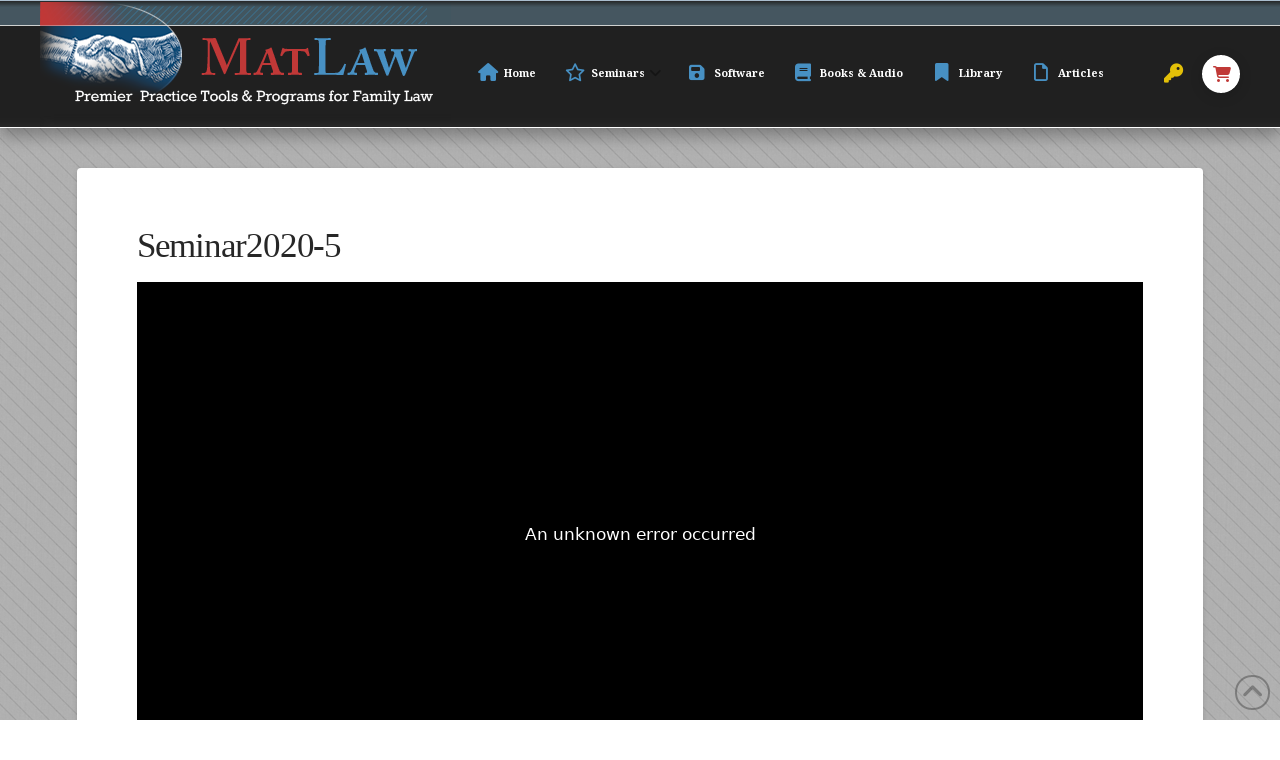

--- FILE ---
content_type: text/html; charset=UTF-8
request_url: https://matlaw.com/seminar2020-5/
body_size: 99460
content:
<!DOCTYPE html>
<html class="no-js" lang="en-US">
<head>
<meta charset="UTF-8">
<meta name="viewport" content="width=device-width, initial-scale=1.0">
<link rel="pingback" href="https://matlaw.com/xmlrpc.php">
<title>Seminar2020-5 | MatLaw Systems Corp.</title>
<meta name='robots' content='max-image-preview:large' />
	<style>img:is([sizes="auto" i], [sizes^="auto," i]) { contain-intrinsic-size: 3000px 1500px }</style>
	<link rel="alternate" type="application/rss+xml" title="MatLaw Systems Corp. &raquo; Feed" href="https://matlaw.com/feed/" />
		<style>
			.lazyload,
			.lazyloading {
				max-width: 100%;
			}
		</style>
		<script type="text/javascript">
/* <![CDATA[ */
window._wpemojiSettings = {"baseUrl":"https:\/\/s.w.org\/images\/core\/emoji\/16.0.1\/72x72\/","ext":".png","svgUrl":"https:\/\/s.w.org\/images\/core\/emoji\/16.0.1\/svg\/","svgExt":".svg","source":{"concatemoji":"https:\/\/matlaw.com\/wp-includes\/js\/wp-emoji-release.min.js?ver=6.8.3"}};
/*! This file is auto-generated */
!function(s,n){var o,i,e;function c(e){try{var t={supportTests:e,timestamp:(new Date).valueOf()};sessionStorage.setItem(o,JSON.stringify(t))}catch(e){}}function p(e,t,n){e.clearRect(0,0,e.canvas.width,e.canvas.height),e.fillText(t,0,0);var t=new Uint32Array(e.getImageData(0,0,e.canvas.width,e.canvas.height).data),a=(e.clearRect(0,0,e.canvas.width,e.canvas.height),e.fillText(n,0,0),new Uint32Array(e.getImageData(0,0,e.canvas.width,e.canvas.height).data));return t.every(function(e,t){return e===a[t]})}function u(e,t){e.clearRect(0,0,e.canvas.width,e.canvas.height),e.fillText(t,0,0);for(var n=e.getImageData(16,16,1,1),a=0;a<n.data.length;a++)if(0!==n.data[a])return!1;return!0}function f(e,t,n,a){switch(t){case"flag":return n(e,"\ud83c\udff3\ufe0f\u200d\u26a7\ufe0f","\ud83c\udff3\ufe0f\u200b\u26a7\ufe0f")?!1:!n(e,"\ud83c\udde8\ud83c\uddf6","\ud83c\udde8\u200b\ud83c\uddf6")&&!n(e,"\ud83c\udff4\udb40\udc67\udb40\udc62\udb40\udc65\udb40\udc6e\udb40\udc67\udb40\udc7f","\ud83c\udff4\u200b\udb40\udc67\u200b\udb40\udc62\u200b\udb40\udc65\u200b\udb40\udc6e\u200b\udb40\udc67\u200b\udb40\udc7f");case"emoji":return!a(e,"\ud83e\udedf")}return!1}function g(e,t,n,a){var r="undefined"!=typeof WorkerGlobalScope&&self instanceof WorkerGlobalScope?new OffscreenCanvas(300,150):s.createElement("canvas"),o=r.getContext("2d",{willReadFrequently:!0}),i=(o.textBaseline="top",o.font="600 32px Arial",{});return e.forEach(function(e){i[e]=t(o,e,n,a)}),i}function t(e){var t=s.createElement("script");t.src=e,t.defer=!0,s.head.appendChild(t)}"undefined"!=typeof Promise&&(o="wpEmojiSettingsSupports",i=["flag","emoji"],n.supports={everything:!0,everythingExceptFlag:!0},e=new Promise(function(e){s.addEventListener("DOMContentLoaded",e,{once:!0})}),new Promise(function(t){var n=function(){try{var e=JSON.parse(sessionStorage.getItem(o));if("object"==typeof e&&"number"==typeof e.timestamp&&(new Date).valueOf()<e.timestamp+604800&&"object"==typeof e.supportTests)return e.supportTests}catch(e){}return null}();if(!n){if("undefined"!=typeof Worker&&"undefined"!=typeof OffscreenCanvas&&"undefined"!=typeof URL&&URL.createObjectURL&&"undefined"!=typeof Blob)try{var e="postMessage("+g.toString()+"("+[JSON.stringify(i),f.toString(),p.toString(),u.toString()].join(",")+"));",a=new Blob([e],{type:"text/javascript"}),r=new Worker(URL.createObjectURL(a),{name:"wpTestEmojiSupports"});return void(r.onmessage=function(e){c(n=e.data),r.terminate(),t(n)})}catch(e){}c(n=g(i,f,p,u))}t(n)}).then(function(e){for(var t in e)n.supports[t]=e[t],n.supports.everything=n.supports.everything&&n.supports[t],"flag"!==t&&(n.supports.everythingExceptFlag=n.supports.everythingExceptFlag&&n.supports[t]);n.supports.everythingExceptFlag=n.supports.everythingExceptFlag&&!n.supports.flag,n.DOMReady=!1,n.readyCallback=function(){n.DOMReady=!0}}).then(function(){return e}).then(function(){var e;n.supports.everything||(n.readyCallback(),(e=n.source||{}).concatemoji?t(e.concatemoji):e.wpemoji&&e.twemoji&&(t(e.twemoji),t(e.wpemoji)))}))}((window,document),window._wpemojiSettings);
/* ]]> */
</script>
<link rel='stylesheet' id='wc-blocks-integration-css' href='https://matlaw.com/wp-content/plugins/woocommerce-subscriptions/vendor/woocommerce/subscriptions-core/build/index.css?ver=6.2.0' type='text/css' media='all' />
<link rel='stylesheet' id='jquery.bxslider-css' href='https://matlaw.com/wp-content/plugins/testimonials-widget/includes/libraries/testimonials-widget/includes/libraries/bxslider-4/dist/jquery.bxslider.css?ver=6.8.3' type='text/css' media='all' />
<link rel='stylesheet' id='Axl_Testimonials_Widget-css' href='https://matlaw.com/wp-content/plugins/testimonials-widget/includes/libraries/testimonials-widget/assets/css/testimonials-widget.css?ver=6.8.3' type='text/css' media='all' />
<link rel='stylesheet' id='Axl_Testimonials_Widget_Premium-css' href='https://matlaw.com/wp-content/plugins/testimonials-widget/assets/css/testimonials-widget-premium.css?ver=6.8.3' type='text/css' media='all' />
<link rel='stylesheet' id='testimonials-widget-premium-form-css' href='https://matlaw.com/wp-content/plugins/testimonials-widget/assets/css/testimonials-widget-premium-form.css?ver=6.8.3' type='text/css' media='all' />
<style id='wp-emoji-styles-inline-css' type='text/css'>

	img.wp-smiley, img.emoji {
		display: inline !important;
		border: none !important;
		box-shadow: none !important;
		height: 1em !important;
		width: 1em !important;
		margin: 0 0.07em !important;
		vertical-align: -0.1em !important;
		background: none !important;
		padding: 0 !important;
	}
</style>
<link rel='stylesheet' id='wp-block-library-css' href='https://matlaw.com/wp-includes/css/dist/block-library/style.min.css?ver=6.8.3' type='text/css' media='all' />
<style id='wp-block-library-theme-inline-css' type='text/css'>
.wp-block-audio :where(figcaption){color:#555;font-size:13px;text-align:center}.is-dark-theme .wp-block-audio :where(figcaption){color:#ffffffa6}.wp-block-audio{margin:0 0 1em}.wp-block-code{border:1px solid #ccc;border-radius:4px;font-family:Menlo,Consolas,monaco,monospace;padding:.8em 1em}.wp-block-embed :where(figcaption){color:#555;font-size:13px;text-align:center}.is-dark-theme .wp-block-embed :where(figcaption){color:#ffffffa6}.wp-block-embed{margin:0 0 1em}.blocks-gallery-caption{color:#555;font-size:13px;text-align:center}.is-dark-theme .blocks-gallery-caption{color:#ffffffa6}:root :where(.wp-block-image figcaption){color:#555;font-size:13px;text-align:center}.is-dark-theme :root :where(.wp-block-image figcaption){color:#ffffffa6}.wp-block-image{margin:0 0 1em}.wp-block-pullquote{border-bottom:4px solid;border-top:4px solid;color:currentColor;margin-bottom:1.75em}.wp-block-pullquote cite,.wp-block-pullquote footer,.wp-block-pullquote__citation{color:currentColor;font-size:.8125em;font-style:normal;text-transform:uppercase}.wp-block-quote{border-left:.25em solid;margin:0 0 1.75em;padding-left:1em}.wp-block-quote cite,.wp-block-quote footer{color:currentColor;font-size:.8125em;font-style:normal;position:relative}.wp-block-quote:where(.has-text-align-right){border-left:none;border-right:.25em solid;padding-left:0;padding-right:1em}.wp-block-quote:where(.has-text-align-center){border:none;padding-left:0}.wp-block-quote.is-large,.wp-block-quote.is-style-large,.wp-block-quote:where(.is-style-plain){border:none}.wp-block-search .wp-block-search__label{font-weight:700}.wp-block-search__button{border:1px solid #ccc;padding:.375em .625em}:where(.wp-block-group.has-background){padding:1.25em 2.375em}.wp-block-separator.has-css-opacity{opacity:.4}.wp-block-separator{border:none;border-bottom:2px solid;margin-left:auto;margin-right:auto}.wp-block-separator.has-alpha-channel-opacity{opacity:1}.wp-block-separator:not(.is-style-wide):not(.is-style-dots){width:100px}.wp-block-separator.has-background:not(.is-style-dots){border-bottom:none;height:1px}.wp-block-separator.has-background:not(.is-style-wide):not(.is-style-dots){height:2px}.wp-block-table{margin:0 0 1em}.wp-block-table td,.wp-block-table th{word-break:normal}.wp-block-table :where(figcaption){color:#555;font-size:13px;text-align:center}.is-dark-theme .wp-block-table :where(figcaption){color:#ffffffa6}.wp-block-video :where(figcaption){color:#555;font-size:13px;text-align:center}.is-dark-theme .wp-block-video :where(figcaption){color:#ffffffa6}.wp-block-video{margin:0 0 1em}:root :where(.wp-block-template-part.has-background){margin-bottom:0;margin-top:0;padding:1.25em 2.375em}
</style>
<style id='classic-theme-styles-inline-css' type='text/css'>
/*! This file is auto-generated */
.wp-block-button__link{color:#fff;background-color:#32373c;border-radius:9999px;box-shadow:none;text-decoration:none;padding:calc(.667em + 2px) calc(1.333em + 2px);font-size:1.125em}.wp-block-file__button{background:#32373c;color:#fff;text-decoration:none}
</style>
<link rel='stylesheet' id='mpp_gutenberg-css' href='https://matlaw.com/wp-content/plugins/metronet-profile-picture/dist/blocks.style.build.css?ver=2.6.3' type='text/css' media='all' />
<style id='global-styles-inline-css' type='text/css'>
:root{--wp--preset--aspect-ratio--square: 1;--wp--preset--aspect-ratio--4-3: 4/3;--wp--preset--aspect-ratio--3-4: 3/4;--wp--preset--aspect-ratio--3-2: 3/2;--wp--preset--aspect-ratio--2-3: 2/3;--wp--preset--aspect-ratio--16-9: 16/9;--wp--preset--aspect-ratio--9-16: 9/16;--wp--preset--color--black: #000000;--wp--preset--color--cyan-bluish-gray: #abb8c3;--wp--preset--color--white: #ffffff;--wp--preset--color--pale-pink: #f78da7;--wp--preset--color--vivid-red: #cf2e2e;--wp--preset--color--luminous-vivid-orange: #ff6900;--wp--preset--color--luminous-vivid-amber: #fcb900;--wp--preset--color--light-green-cyan: #7bdcb5;--wp--preset--color--vivid-green-cyan: #00d084;--wp--preset--color--pale-cyan-blue: #8ed1fc;--wp--preset--color--vivid-cyan-blue: #0693e3;--wp--preset--color--vivid-purple: #9b51e0;--wp--preset--gradient--vivid-cyan-blue-to-vivid-purple: linear-gradient(135deg,rgba(6,147,227,1) 0%,rgb(155,81,224) 100%);--wp--preset--gradient--light-green-cyan-to-vivid-green-cyan: linear-gradient(135deg,rgb(122,220,180) 0%,rgb(0,208,130) 100%);--wp--preset--gradient--luminous-vivid-amber-to-luminous-vivid-orange: linear-gradient(135deg,rgba(252,185,0,1) 0%,rgba(255,105,0,1) 100%);--wp--preset--gradient--luminous-vivid-orange-to-vivid-red: linear-gradient(135deg,rgba(255,105,0,1) 0%,rgb(207,46,46) 100%);--wp--preset--gradient--very-light-gray-to-cyan-bluish-gray: linear-gradient(135deg,rgb(238,238,238) 0%,rgb(169,184,195) 100%);--wp--preset--gradient--cool-to-warm-spectrum: linear-gradient(135deg,rgb(74,234,220) 0%,rgb(151,120,209) 20%,rgb(207,42,186) 40%,rgb(238,44,130) 60%,rgb(251,105,98) 80%,rgb(254,248,76) 100%);--wp--preset--gradient--blush-light-purple: linear-gradient(135deg,rgb(255,206,236) 0%,rgb(152,150,240) 100%);--wp--preset--gradient--blush-bordeaux: linear-gradient(135deg,rgb(254,205,165) 0%,rgb(254,45,45) 50%,rgb(107,0,62) 100%);--wp--preset--gradient--luminous-dusk: linear-gradient(135deg,rgb(255,203,112) 0%,rgb(199,81,192) 50%,rgb(65,88,208) 100%);--wp--preset--gradient--pale-ocean: linear-gradient(135deg,rgb(255,245,203) 0%,rgb(182,227,212) 50%,rgb(51,167,181) 100%);--wp--preset--gradient--electric-grass: linear-gradient(135deg,rgb(202,248,128) 0%,rgb(113,206,126) 100%);--wp--preset--gradient--midnight: linear-gradient(135deg,rgb(2,3,129) 0%,rgb(40,116,252) 100%);--wp--preset--font-size--small: 13px;--wp--preset--font-size--medium: 20px;--wp--preset--font-size--large: 36px;--wp--preset--font-size--x-large: 42px;--wp--preset--spacing--20: 0.44rem;--wp--preset--spacing--30: 0.67rem;--wp--preset--spacing--40: 1rem;--wp--preset--spacing--50: 1.5rem;--wp--preset--spacing--60: 2.25rem;--wp--preset--spacing--70: 3.38rem;--wp--preset--spacing--80: 5.06rem;--wp--preset--shadow--natural: 6px 6px 9px rgba(0, 0, 0, 0.2);--wp--preset--shadow--deep: 12px 12px 50px rgba(0, 0, 0, 0.4);--wp--preset--shadow--sharp: 6px 6px 0px rgba(0, 0, 0, 0.2);--wp--preset--shadow--outlined: 6px 6px 0px -3px rgba(255, 255, 255, 1), 6px 6px rgba(0, 0, 0, 1);--wp--preset--shadow--crisp: 6px 6px 0px rgba(0, 0, 0, 1);}:where(.is-layout-flex){gap: 0.5em;}:where(.is-layout-grid){gap: 0.5em;}body .is-layout-flex{display: flex;}.is-layout-flex{flex-wrap: wrap;align-items: center;}.is-layout-flex > :is(*, div){margin: 0;}body .is-layout-grid{display: grid;}.is-layout-grid > :is(*, div){margin: 0;}:where(.wp-block-columns.is-layout-flex){gap: 2em;}:where(.wp-block-columns.is-layout-grid){gap: 2em;}:where(.wp-block-post-template.is-layout-flex){gap: 1.25em;}:where(.wp-block-post-template.is-layout-grid){gap: 1.25em;}.has-black-color{color: var(--wp--preset--color--black) !important;}.has-cyan-bluish-gray-color{color: var(--wp--preset--color--cyan-bluish-gray) !important;}.has-white-color{color: var(--wp--preset--color--white) !important;}.has-pale-pink-color{color: var(--wp--preset--color--pale-pink) !important;}.has-vivid-red-color{color: var(--wp--preset--color--vivid-red) !important;}.has-luminous-vivid-orange-color{color: var(--wp--preset--color--luminous-vivid-orange) !important;}.has-luminous-vivid-amber-color{color: var(--wp--preset--color--luminous-vivid-amber) !important;}.has-light-green-cyan-color{color: var(--wp--preset--color--light-green-cyan) !important;}.has-vivid-green-cyan-color{color: var(--wp--preset--color--vivid-green-cyan) !important;}.has-pale-cyan-blue-color{color: var(--wp--preset--color--pale-cyan-blue) !important;}.has-vivid-cyan-blue-color{color: var(--wp--preset--color--vivid-cyan-blue) !important;}.has-vivid-purple-color{color: var(--wp--preset--color--vivid-purple) !important;}.has-black-background-color{background-color: var(--wp--preset--color--black) !important;}.has-cyan-bluish-gray-background-color{background-color: var(--wp--preset--color--cyan-bluish-gray) !important;}.has-white-background-color{background-color: var(--wp--preset--color--white) !important;}.has-pale-pink-background-color{background-color: var(--wp--preset--color--pale-pink) !important;}.has-vivid-red-background-color{background-color: var(--wp--preset--color--vivid-red) !important;}.has-luminous-vivid-orange-background-color{background-color: var(--wp--preset--color--luminous-vivid-orange) !important;}.has-luminous-vivid-amber-background-color{background-color: var(--wp--preset--color--luminous-vivid-amber) !important;}.has-light-green-cyan-background-color{background-color: var(--wp--preset--color--light-green-cyan) !important;}.has-vivid-green-cyan-background-color{background-color: var(--wp--preset--color--vivid-green-cyan) !important;}.has-pale-cyan-blue-background-color{background-color: var(--wp--preset--color--pale-cyan-blue) !important;}.has-vivid-cyan-blue-background-color{background-color: var(--wp--preset--color--vivid-cyan-blue) !important;}.has-vivid-purple-background-color{background-color: var(--wp--preset--color--vivid-purple) !important;}.has-black-border-color{border-color: var(--wp--preset--color--black) !important;}.has-cyan-bluish-gray-border-color{border-color: var(--wp--preset--color--cyan-bluish-gray) !important;}.has-white-border-color{border-color: var(--wp--preset--color--white) !important;}.has-pale-pink-border-color{border-color: var(--wp--preset--color--pale-pink) !important;}.has-vivid-red-border-color{border-color: var(--wp--preset--color--vivid-red) !important;}.has-luminous-vivid-orange-border-color{border-color: var(--wp--preset--color--luminous-vivid-orange) !important;}.has-luminous-vivid-amber-border-color{border-color: var(--wp--preset--color--luminous-vivid-amber) !important;}.has-light-green-cyan-border-color{border-color: var(--wp--preset--color--light-green-cyan) !important;}.has-vivid-green-cyan-border-color{border-color: var(--wp--preset--color--vivid-green-cyan) !important;}.has-pale-cyan-blue-border-color{border-color: var(--wp--preset--color--pale-cyan-blue) !important;}.has-vivid-cyan-blue-border-color{border-color: var(--wp--preset--color--vivid-cyan-blue) !important;}.has-vivid-purple-border-color{border-color: var(--wp--preset--color--vivid-purple) !important;}.has-vivid-cyan-blue-to-vivid-purple-gradient-background{background: var(--wp--preset--gradient--vivid-cyan-blue-to-vivid-purple) !important;}.has-light-green-cyan-to-vivid-green-cyan-gradient-background{background: var(--wp--preset--gradient--light-green-cyan-to-vivid-green-cyan) !important;}.has-luminous-vivid-amber-to-luminous-vivid-orange-gradient-background{background: var(--wp--preset--gradient--luminous-vivid-amber-to-luminous-vivid-orange) !important;}.has-luminous-vivid-orange-to-vivid-red-gradient-background{background: var(--wp--preset--gradient--luminous-vivid-orange-to-vivid-red) !important;}.has-very-light-gray-to-cyan-bluish-gray-gradient-background{background: var(--wp--preset--gradient--very-light-gray-to-cyan-bluish-gray) !important;}.has-cool-to-warm-spectrum-gradient-background{background: var(--wp--preset--gradient--cool-to-warm-spectrum) !important;}.has-blush-light-purple-gradient-background{background: var(--wp--preset--gradient--blush-light-purple) !important;}.has-blush-bordeaux-gradient-background{background: var(--wp--preset--gradient--blush-bordeaux) !important;}.has-luminous-dusk-gradient-background{background: var(--wp--preset--gradient--luminous-dusk) !important;}.has-pale-ocean-gradient-background{background: var(--wp--preset--gradient--pale-ocean) !important;}.has-electric-grass-gradient-background{background: var(--wp--preset--gradient--electric-grass) !important;}.has-midnight-gradient-background{background: var(--wp--preset--gradient--midnight) !important;}.has-small-font-size{font-size: var(--wp--preset--font-size--small) !important;}.has-medium-font-size{font-size: var(--wp--preset--font-size--medium) !important;}.has-large-font-size{font-size: var(--wp--preset--font-size--large) !important;}.has-x-large-font-size{font-size: var(--wp--preset--font-size--x-large) !important;}
:where(.wp-block-post-template.is-layout-flex){gap: 1.25em;}:where(.wp-block-post-template.is-layout-grid){gap: 1.25em;}
:where(.wp-block-columns.is-layout-flex){gap: 2em;}:where(.wp-block-columns.is-layout-grid){gap: 2em;}
:root :where(.wp-block-pullquote){font-size: 1.5em;line-height: 1.6;}
</style>
<link rel='stylesheet' id='woocommerce-smallscreen-css' href='https://matlaw.com/wp-content/plugins/woocommerce/assets/css/woocommerce-smallscreen.css?ver=10.4.3' type='text/css' media='only screen and (max-width: 768px)' />
<style id='woocommerce-inline-inline-css' type='text/css'>
.woocommerce form .form-row .required { visibility: visible; }
</style>
<link rel='stylesheet' id='x-stack-css' href='https://matlaw.com/wp-content/themes/pro/framework/dist/css/site/stacks/integrity-light.css?ver=6.5.13' type='text/css' media='all' />
<link rel='stylesheet' id='x-woocommerce-css' href='https://matlaw.com/wp-content/themes/pro/framework/dist/css/site/woocommerce/integrity-light.css?ver=6.5.13' type='text/css' media='all' />
<link rel='stylesheet' id='x-child-css' href='https://matlaw.com/wp-content/themes/pro-child/style.css?ver=6.5.13' type='text/css' media='all' />
<style id='cs-inline-css' type='text/css'>
@media (min-width:1200px){.x-hide-xl{display:none !important;}}@media (min-width:979px) and (max-width:1199px){.x-hide-lg{display:none !important;}}@media (min-width:767px) and (max-width:978px){.x-hide-md{display:none !important;}}@media (min-width:480px) and (max-width:766px){.x-hide-sm{display:none !important;}}@media (max-width:479px){.x-hide-xs{display:none !important;}} a,h1 a:hover,h2 a:hover,h3 a:hover,h4 a:hover,h5 a:hover,h6 a:hover,.x-breadcrumb-wrap a:hover,.widget ul li a:hover,.widget ol li a:hover,.widget.widget_text ul li a,.widget.widget_text ol li a,.widget_nav_menu .current-menu-item > a,.x-accordion-heading .x-accordion-toggle:hover,.x-comment-author a:hover,.x-comment-time:hover,.x-recent-posts a:hover .h-recent-posts{color:#b8303c;}a:hover,.widget.widget_text ul li a:hover,.widget.widget_text ol li a:hover,.x-twitter-widget ul li a:hover{color:hsl(355,80%,27%);}.woocommerce .price > .amount,.woocommerce .price > ins > .amount,.woocommerce .star-rating:before,.woocommerce .star-rating span:before,.woocommerce li.product .entry-header h3 a:hover{color:#b8303c;}.rev_slider_wrapper,a.x-img-thumbnail:hover,.x-slider-container.below,.page-template-template-blank-3-php .x-slider-container.above,.page-template-template-blank-6-php .x-slider-container.above{border-color:#b8303c;}.entry-thumb:before,.x-pagination span.current,.woocommerce-pagination span[aria-current],.flex-direction-nav a,.flex-control-nav a:hover,.flex-control-nav a.flex-active,.mejs-time-current,.x-dropcap,.x-skill-bar .bar,.x-pricing-column.featured h2,.h-comments-title small,.x-entry-share .x-share:hover,.x-highlight,.x-recent-posts .x-recent-posts-img:after{background-color:#b8303c;}.woocommerce .onsale,.widget_price_filter .ui-slider .ui-slider-range{background-color:#b8303c;}.x-nav-tabs > .active > a,.x-nav-tabs > .active > a:hover{box-shadow:inset 0 3px 0 0 #b8303c;}.x-main{width:calc(72% - 2.463055%);}.x-sidebar{width:calc(100% - 2.463055% - 72%);}.x-comment-author,.x-comment-time,.comment-form-author label,.comment-form-email label,.comment-form-url label,.comment-form-rating label,.comment-form-comment label,.widget_calendar #wp-calendar caption,.widget.widget_rss li .rsswidget{font-family:inherit;font-weight:inherit;}.p-landmark-sub,.p-meta,input,button,select,textarea{font-family:inherit;}.widget ul li a,.widget ol li a,.x-comment-time{color:hsl(0,0%,16%);}.woocommerce .price > .from,.woocommerce .price > del,.woocommerce p.stars span a:after{color:hsl(0,0%,16%);}.widget_text ol li a,.widget_text ul li a{color:#b8303c;}.widget_text ol li a:hover,.widget_text ul li a:hover{color:hsl(355,80%,27%);}.comment-form-author label,.comment-form-email label,.comment-form-url label,.comment-form-rating label,.comment-form-comment label,.widget_calendar #wp-calendar th,.p-landmark-sub strong,.widget_tag_cloud .tagcloud a:hover,.widget_tag_cloud .tagcloud a:active,.entry-footer a:hover,.entry-footer a:active,.x-breadcrumbs .current,.x-comment-author,.x-comment-author a{color:#272727;}.widget_calendar #wp-calendar th{border-color:#272727;}.h-feature-headline span i{background-color:#272727;}@media (max-width:978.98px){}html{font-size:14px;}@media (min-width:479px){html{font-size:14px;}}@media (min-width:766px){html{font-size:14px;}}@media (min-width:978px){html{font-size:14px;}}@media (min-width:1199px){html{font-size:14px;}}body{font-style:normal;font-weight:inherit;color:hsl(0,0%,16%);background:url(//matlaw.com/wp-content/uploads/2017/08/pinstriped-suit2.png) center top repeat;}.w-b{font-weight:inherit !important;}h1,h2,h3,h4,h5,h6,.h1,.h2,.h3,.h4,.h5,.h6{font-family:inherit;font-style:normal;font-weight:inherit;}h1,.h1{letter-spacing:-0.035em;}h2,.h2{letter-spacing:0.009em;}h3,.h3{letter-spacing:-0.045em;}h4,.h4{letter-spacing:0.022em;}h5,.h5{letter-spacing:-0.035em;}h6,.h6{letter-spacing:-0.035em;}.w-h{font-weight:inherit !important;}.x-container.width{width:88%;}.x-container.max{max-width:1200px;}.x-bar-content.x-container.width{flex-basis:88%;}.x-main.full{float:none;clear:both;display:block;width:auto;}@media (max-width:978.98px){.x-main.full,.x-main.left,.x-main.right,.x-sidebar.left,.x-sidebar.right{float:none;display:block;width:auto !important;}}.entry-header,.entry-content{font-size:1rem;}body,input,button,select,textarea{font-family:inherit;}h1,h2,h3,h4,h5,h6,.h1,.h2,.h3,.h4,.h5,.h6,h1 a,h2 a,h3 a,h4 a,h5 a,h6 a,.h1 a,.h2 a,.h3 a,.h4 a,.h5 a,.h6 a,blockquote{color:#272727;}.cfc-h-tx{color:#272727 !important;}.cfc-h-bd{border-color:#272727 !important;}.cfc-h-bg{background-color:#272727 !important;}.cfc-b-tx{color:hsl(0,0%,16%) !important;}.cfc-b-bd{border-color:hsl(0,0%,16%) !important;}.cfc-b-bg{background-color:hsl(0,0%,16%) !important;}.x-btn,.button,[type="submit"]{color:#ffffff;border-color:#b8303c;background-color:#b8303c;margin-bottom:0.25em;text-shadow:0 0.075em 0.075em rgba(0,0,0,0.5);box-shadow:0 0.25em 0 0 #b8303c,0 4px 9px rgba(0,0,0,0.75);border-radius:0.25em;}.x-btn:hover,.button:hover,[type="submit"]:hover{color:#ffffff;border-color:rgb(145,24,34);background-color:rgb(145,24,34);margin-bottom:0.25em;text-shadow:0 0.075em 0.075em rgba(0,0,0,0.5);box-shadow:0 0.25em 0 0 rgb(145,24,34),0 4px 9px rgba(0,0,0,0.75);}.x-btn.x-btn-real,.x-btn.x-btn-real:hover{margin-bottom:0.25em;text-shadow:0 0.075em 0.075em rgba(0,0,0,0.65);}.x-btn.x-btn-real{box-shadow:0 0.25em 0 0 #b8303c,0 4px 9px rgba(0,0,0,0.75);}.x-btn.x-btn-real:hover{box-shadow:0 0.25em 0 0 rgb(145,24,34),0 4px 9px rgba(0,0,0,0.75);}.x-btn.x-btn-flat,.x-btn.x-btn-flat:hover{margin-bottom:0;text-shadow:0 0.075em 0.075em rgba(0,0,0,0.65);box-shadow:none;}.x-btn.x-btn-transparent,.x-btn.x-btn-transparent:hover{margin-bottom:0;border-width:3px;text-shadow:none;text-transform:uppercase;background-color:transparent;box-shadow:none;}.woocommerce-MyAccount-navigation-link a{color:hsl(0,0%,16%);}.woocommerce-MyAccount-navigation-link a:hover,.woocommerce-MyAccount-navigation-link.is-active a{color:#272727;}.cart_item .product-remove a{color:hsl(0,0%,16%);}.cart_item .product-remove a:hover{color:#272727;}.cart_item .product-name a{color:#272727;}.cart_item .product-name a:hover{color:#b8303c;}.woocommerce p.stars span a{background-color:#b8303c;}.bg .mejs-container,.x-video .mejs-container{position:unset !important;} @font-face{font-family:'FontAwesomePro';font-style:normal;font-weight:900;font-display:block;src:url('https://matlaw.com/wp-content/themes/pro/cornerstone/assets/fonts/fa-solid-900.woff2?ver=6.5.2') format('woff2'),url('https://matlaw.com/wp-content/themes/pro/cornerstone/assets/fonts/fa-solid-900.ttf?ver=6.5.2') format('truetype');}[data-x-fa-pro-icon]{font-family:"FontAwesomePro" !important;}[data-x-fa-pro-icon]:before{content:attr(data-x-fa-pro-icon);}[data-x-icon],[data-x-icon-o],[data-x-icon-l],[data-x-icon-s],[data-x-icon-b],[data-x-icon-sr],[data-x-icon-ss],[data-x-icon-sl],[data-x-fa-pro-icon],[class*="cs-fa-"]{display:inline-flex;font-style:normal;font-weight:400;text-decoration:inherit;text-rendering:auto;-webkit-font-smoothing:antialiased;-moz-osx-font-smoothing:grayscale;}[data-x-icon].left,[data-x-icon-o].left,[data-x-icon-l].left,[data-x-icon-s].left,[data-x-icon-b].left,[data-x-icon-sr].left,[data-x-icon-ss].left,[data-x-icon-sl].left,[data-x-fa-pro-icon].left,[class*="cs-fa-"].left{margin-right:0.5em;}[data-x-icon].right,[data-x-icon-o].right,[data-x-icon-l].right,[data-x-icon-s].right,[data-x-icon-b].right,[data-x-icon-sr].right,[data-x-icon-ss].right,[data-x-icon-sl].right,[data-x-fa-pro-icon].right,[class*="cs-fa-"].right{margin-left:0.5em;}[data-x-icon]:before,[data-x-icon-o]:before,[data-x-icon-l]:before,[data-x-icon-s]:before,[data-x-icon-b]:before,[data-x-icon-sr]:before,[data-x-icon-ss]:before,[data-x-icon-sl]:before,[data-x-fa-pro-icon]:before,[class*="cs-fa-"]:before{line-height:1;}@font-face{font-family:'FontAwesome';font-style:normal;font-weight:900;font-display:block;src:url('https://matlaw.com/wp-content/themes/pro/cornerstone/assets/fonts/fa-solid-900.woff2?ver=6.5.2') format('woff2'),url('https://matlaw.com/wp-content/themes/pro/cornerstone/assets/fonts/fa-solid-900.ttf?ver=6.5.2') format('truetype');}[data-x-icon],[data-x-icon-s],[data-x-icon][class*="cs-fa-"]{font-family:"FontAwesome" !important;font-weight:900;}[data-x-icon]:before,[data-x-icon][class*="cs-fa-"]:before{content:attr(data-x-icon);}[data-x-icon-s]:before{content:attr(data-x-icon-s);}@font-face{font-family:'FontAwesomeRegular';font-style:normal;font-weight:400;font-display:block;src:url('https://matlaw.com/wp-content/themes/pro/cornerstone/assets/fonts/fa-regular-400.woff2?ver=6.5.2') format('woff2'),url('https://matlaw.com/wp-content/themes/pro/cornerstone/assets/fonts/fa-regular-400.ttf?ver=6.5.2') format('truetype');}@font-face{font-family:'FontAwesomePro';font-style:normal;font-weight:400;font-display:block;src:url('https://matlaw.com/wp-content/themes/pro/cornerstone/assets/fonts/fa-regular-400.woff2?ver=6.5.2') format('woff2'),url('https://matlaw.com/wp-content/themes/pro/cornerstone/assets/fonts/fa-regular-400.ttf?ver=6.5.2') format('truetype');}[data-x-icon-o]{font-family:"FontAwesomeRegular" !important;}[data-x-icon-o]:before{content:attr(data-x-icon-o);}@font-face{font-family:'FontAwesomeLight';font-style:normal;font-weight:300;font-display:block;src:url('https://matlaw.com/wp-content/themes/pro/cornerstone/assets/fonts/fa-light-300.woff2?ver=6.5.2') format('woff2'),url('https://matlaw.com/wp-content/themes/pro/cornerstone/assets/fonts/fa-light-300.ttf?ver=6.5.2') format('truetype');}@font-face{font-family:'FontAwesomePro';font-style:normal;font-weight:300;font-display:block;src:url('https://matlaw.com/wp-content/themes/pro/cornerstone/assets/fonts/fa-light-300.woff2?ver=6.5.2') format('woff2'),url('https://matlaw.com/wp-content/themes/pro/cornerstone/assets/fonts/fa-light-300.ttf?ver=6.5.2') format('truetype');}[data-x-icon-l]{font-family:"FontAwesomeLight" !important;font-weight:300;}[data-x-icon-l]:before{content:attr(data-x-icon-l);}@font-face{font-family:'FontAwesomeBrands';font-style:normal;font-weight:normal;font-display:block;src:url('https://matlaw.com/wp-content/themes/pro/cornerstone/assets/fonts/fa-brands-400.woff2?ver=6.5.2') format('woff2'),url('https://matlaw.com/wp-content/themes/pro/cornerstone/assets/fonts/fa-brands-400.ttf?ver=6.5.2') format('truetype');}[data-x-icon-b]{font-family:"FontAwesomeBrands" !important;}[data-x-icon-b]:before{content:attr(data-x-icon-b);}.woocommerce .button.product_type_simple:before,.woocommerce .button.product_type_variable:before,.woocommerce .button.single_add_to_cart_button:before{font-family:"FontAwesome" !important;font-weight:900;}.widget.widget_rss li .rsswidget:before{content:"\f35d";padding-right:0.4em;font-family:"FontAwesome";} .m7q-0.x-bar{height:8em;border-top-width:0px;border-right-width:0px;border-bottom-width:1px;border-left-width:0px;border-top-style:none;border-right-style:none;border-bottom-style:solid;border-left-style:none;border-top-color:transparent;border-right-color:transparent;border-bottom-color:white;border-left-color:transparent;background-color:hsl(0,0%,0%);box-shadow:0em 0.5em 1em 0px hsla(0,0%,0%,0.3);}.m7q-0 .x-bar-content{justify-content:space-between;height:8em;max-width:1200px;}.m7q-0.x-bar-space{height:8em;}.m7q-1.x-bar{font-size:16px;z-index:9999;}.m7q-1 .x-bar-content{display:flex;flex-direction:row;align-items:center;flex-grow:0;flex-shrink:1;flex-basis:100%;}.m7q-1.x-bar-outer-spacers:after,.m7q-1.x-bar-outer-spacers:before{flex-basis:2em;width:2em!important;height:2em;}.m7q-1.x-bar-space{font-size:16px;}.m7q-2.x-bar{height:3em;border-top-width:0;border-right-width:0;border-bottom-width:0;border-left-width:0;background-color:hsl(0,0%,26%);box-shadow:0em 0.15em 2em rgba(0,0,0,0.15);}.m7q-2 .x-bar-content{justify-content:center;height:3em;}.m7q-2.x-bar-space{height:3em;}.m7q-3.x-bar-container{display:flex;flex-direction:row;align-items:center;border-top-width:0;border-right-width:0;border-bottom-width:0;border-left-width:0;font-size:1em;z-index:1;}.m7q-4.x-bar-container{justify-content:center;}.m7q-5.x-bar-container{flex-grow:1;flex-shrink:0;flex-basis:0%;}.m7q-6.x-bar-container{justify-content:space-between;margin-top:0px;margin-right:0px;margin-bottom:0px;margin-left:15px;}.m7q-7.x-bar-container{flex-grow:0;flex-shrink:1;flex-basis:auto;}.m7q-8.x-image{font-size:1em;border-top-width:0;border-right-width:0;border-bottom-width:0;border-left-width:0;background-color:transparent;}.m7q-a.x-image{margin-top:10px;margin-right:0px;margin-bottom:0px;margin-left:0px;}.m7q-c{font-size:0.9em;display:flex;flex-direction:row;justify-content:center;align-items:stretch;align-self:stretch;flex-grow:1;flex-shrink:0;flex-basis:0%;}.m7q-c > li,.m7q-c > li > a{flex-grow:0;flex-shrink:1;flex-basis:auto;}.m7q-d{font-size:1em;}.m7q-d [data-x-toggle-collapse]{transition-duration:300ms;transition-timing-function:cubic-bezier(0.400,0.000,0.200,1.000);}.m7q-e .x-dropdown {width:18em;font-size:12px;border-top-width:0;border-right-width:0;border-bottom-width:0;border-left-width:0;background-color:#252525;box-shadow:0em 0.15em 2em 0em rgba(0,0,0,0.15);transition-duration:500ms,500ms,0s;transition-timing-function:cubic-bezier(0.400,0.000,0.200,1.000);}.m7q-e .x-dropdown:not(.x-active) {transition-delay:0s,0s,500ms;}.m7q-g.x-anchor {border-top-width:0;border-right-width:0;border-bottom-width:0;border-left-width:0;}.m7q-g.x-anchor .x-anchor-content {display:flex;flex-direction:row;justify-content:center;align-items:center;}.m7q-h.x-anchor .x-anchor-text-primary {font-style:normal;line-height:1;}.m7q-i.x-anchor {font-size:1em;}.m7q-j.x-anchor {background-color:transparent;}.m7q-k.x-anchor .x-anchor-content {flex-wrap:wrap;align-content:center;padding-top:1.8em;padding-bottom:0.5em;}.m7q-k.x-anchor:hover,.m7q-k.x-anchor[class*="active"],[data-x-effect-provider*="colors"]:hover .m7q-k.x-anchor {background-color:hsla(224,1%,88%,0.03);}.m7q-k.x-anchor .x-anchor-text {margin-right:4px;}.m7q-k.x-anchor .x-anchor-text-primary {font-family:"Noto Serif",serif;font-weight:700;}.m7q-k.x-anchor:hover .x-anchor-text-primary,.m7q-k.x-anchor[class*="active"] .x-anchor-text-primary,[data-x-effect-provider*="colors"]:hover .m7q-k.x-anchor .x-anchor-text-primary {color:hsl(0,0%,100%);}.m7q-k.x-anchor .x-anchor-text-secondary {margin-top:0.35em;}.m7q-k.x-anchor .x-graphic-icon {color:rgb(71,144,195);}.m7q-k.x-anchor:hover .x-graphic-icon,.m7q-k.x-anchor[class*="active"] .x-graphic-icon,[data-x-effect-provider*="colors"]:hover .m7q-k.x-anchor .x-graphic-icon {color:rgb(192,57,55);}.m7q-k > .is-primary {height:2px;}.m7q-l.x-anchor .x-anchor-content {padding-right:0.75em;padding-left:0.75em;}.m7q-m.x-anchor .x-anchor-text {margin-top:4px;margin-bottom:4px;margin-left:4px;}.m7q-m.x-anchor .x-anchor-text-secondary {font-family:inherit;font-weight:400;line-height:1;}.m7q-n.x-anchor .x-anchor-text-primary {font-size:0.75em;}.m7q-n > .is-primary {color:#e82f3a;}.m7q-o.x-anchor .x-anchor-text-primary {color:white;}.m7q-p.x-anchor .x-anchor-text-secondary {font-size:0.85em;font-style:italic;}.m7q-p.x-anchor .x-anchor-sub-indicator {color:rgba(0,0,0,0.35);}.m7q-q.x-anchor .x-anchor-text-secondary {color:rgba(0,0,0,0.35);}.m7q-r.x-anchor .x-graphic {margin-top:4px;margin-right:4px;margin-bottom:4px;margin-left:4px;}.m7q-s.x-anchor .x-graphic-icon {font-size:1.25em;}.m7q-t.x-anchor .x-graphic-icon {width:1em;border-top-width:0;border-right-width:0;border-bottom-width:0;border-left-width:0;height:1em;line-height:1em;background-color:transparent;}.m7q-v.x-anchor .x-anchor-sub-indicator {font-size:1em;}.m7q-w > .is-primary {width:100%;}.m7q-x > .is-primary {transform-origin:50% 50%;}.m7q-z.x-anchor .x-anchor-content {padding-top:1.25em;padding-right:1.25em;padding-bottom:1.25em;padding-left:1.25em;}.m7q-z.x-anchor:hover,.m7q-z.x-anchor[class*="active"],[data-x-effect-provider*="colors"]:hover .m7q-z.x-anchor {background-color:rgba(255,255,255,0.05);}.m7q-z.x-anchor .x-anchor-text-secondary {font-size:1em;color:rgba(255,255,255,0.5);}.m7q-z.x-anchor .x-graphic-icon {font-size:1.5em;color:rgba(255,255,255,0.5);}.m7q-z.x-anchor .x-anchor-sub-indicator {margin-top:0px;margin-bottom:0px;margin-left:auto;font-size:1.5em;color:rgba(255,255,255,0.5);}.m7q-10.x-anchor .x-anchor-text {margin-right:auto;}.m7q-10.x-anchor .x-anchor-text-primary {font-family:inherit;}.m7q-11.x-anchor .x-anchor-text-primary {font-size:1em;}.m7q-12.x-anchor .x-anchor-text-primary {font-weight:700;}.m7q-12.x-anchor .x-anchor-text-secondary {margin-top:0.5em;}.m7q-13.x-anchor .x-anchor-text-primary {letter-spacing:0.125em;margin-right:calc(0.125em * -1);text-transform:uppercase;}.m7q-13.x-anchor .x-anchor-text-secondary {font-style:normal;}.m7q-14.x-anchor .x-anchor-sub-indicator {margin-right:4px;}.m7q-15.x-anchor {width:3em;height:3em;box-shadow:0em 0.25em 1em 0em rgba(0,0,0,0.15);}.m7q-15.x-anchor .x-toggle {color:rgba(0,0,0,0.35);}.m7q-15.x-anchor:hover .x-toggle,.m7q-15.x-anchor[class*="active"] .x-toggle,[data-x-effect-provider*="colors"]:hover .m7q-15.x-anchor .x-toggle {color:rgba(0,0,0,0.75);}.m7q-15.x-anchor .x-toggle-burger {margin-top:3.5em;margin-bottom:3.5em;}.m7q-15.x-anchor .x-toggle-burger-bun-t {transform:translate3d(0,calc(3.5em * -1),0);}.m7q-15.x-anchor .x-toggle-burger-bun-b {transform:translate3d(0,3.5em,0);}.m7q-15 > .is-primary {height:100%;}.m7q-15 > .is-secondary {width:100%;border-top-left-radius:100em;border-top-right-radius:100em;border-bottom-right-radius:100em;border-bottom-left-radius:100em;transform-origin:50% 50%;}.m7q-15:hover > .is-secondary ,[data-x-effect-provider*="particles"]:hover .m7q-15 > .is-secondary {transition-delay:0.15s;}.m7q-16.x-anchor {margin-top:20px;}.m7q-17.x-anchor {margin-right:0px;margin-bottom:0px;margin-left:0px;}.m7q-17.x-anchor .x-graphic-icon {font-size:1.75em;color:rgba(0,0,0,0.35);}.m7q-17.x-anchor:hover .x-graphic-icon,.m7q-17.x-anchor[class*="active"] .x-graphic-icon,[data-x-effect-provider*="colors"]:hover .m7q-17.x-anchor .x-graphic-icon {color:rgba(0,0,0,0.75);}.m7q-17.x-anchor .x-toggle-burger {font-size:0.13em;}.m7q-17 > .is-primary {color:rgba(0,0,0,0.07);}.m7q-17 > .is-secondary {color:rgb(255,255,255);}.m7q-18.x-anchor {border-top-left-radius:100em;border-top-right-radius:100em;border-bottom-right-radius:100em;border-bottom-left-radius:100em;font-size:0.8em;}.m7q-18.x-anchor .x-toggle-burger {width:12em;margin-right:0;margin-left:0;}.m7q-19.x-anchor {background-color:white;}.m7q-19 > .is-secondary {height:100%;}.m7q-1a > .is-primary {border-top-left-radius:100em;border-top-right-radius:100em;border-bottom-right-radius:100em;border-bottom-left-radius:100em;}.m7q-1b.x-anchor .x-anchor-content {padding-top:0.75em;padding-bottom:0.75em;}.m7q-1c.x-anchor .x-anchor-text-primary {color:rgba(0,0,0,0.75);}.m7q-1c.x-anchor .x-anchor-sub-indicator {margin-top:4px;margin-bottom:4px;margin-left:4px;}.m7q-1c > .is-primary {height:100px;color:rgba(0,0,0,0.04);transform-origin:0% 50%;}.m7q-1c > .is-secondary {width:3px;color:#e82f3a;transform-origin:0% 50%;}.m7q-1d.x-anchor .x-anchor-text-primary {color:rgba(0,0,0,0.35);}.m7q-1d.x-anchor:hover .x-anchor-text-primary,.m7q-1d.x-anchor[class*="active"] .x-anchor-text-primary,[data-x-effect-provider*="colors"]:hover .m7q-1d.x-anchor .x-anchor-text-primary {color:rgba(0,0,0,0.75);}.m7q-1d.x-anchor .x-anchor-text-secondary {font-size:0.75em;}.m7q-1d > .is-primary {width:6px;height:6px;}.m7q-1e.x-anchor {margin-right:0em;}.m7q-1f.x-anchor {margin-bottom:0em;margin-left:0em;}.m7q-1g.x-anchor {border-top-left-radius:0.35em;border-top-right-radius:0.35em;border-bottom-right-radius:0.35em;border-bottom-left-radius:0.35em;}.m7q-1g.x-anchor .x-anchor-content {padding-top:0.575em;padding-right:0.85em;padding-bottom:0.575em;padding-left:0.85em;}.m7q-1g.x-anchor .x-graphic-icon {font-size:1.2em;color:rgb(227,192,8);}.m7q-1h.x-anchor .x-graphic {margin-top:5px;margin-right:5px;margin-bottom:5px;margin-left:5px;}.m7q-1i.x-anchor .x-graphic-icon {color:#c03937;}.m7q-1i.x-anchor:hover .x-graphic-icon,.m7q-1i.x-anchor[class*="active"] .x-graphic-icon,[data-x-effect-provider*="colors"]:hover .m7q-1i.x-anchor .x-graphic-icon {color:#4790c3;}.m7q-1i > .is-primary {color:hsla(0,0%,0%,0.07);}.m7q-1i > .is-secondary {color:hsl(0,0%,98%);}.m7q-1j.x-anchor .x-toggle-burger {font-size:0.1em;}.m7q-1k .buttons .x-anchor {width:47.5%;border-bottom-style:solid;border-top-left-radius:0.5em;border-top-right-radius:0.5em;border-bottom-right-radius:0.5em;border-bottom-left-radius:0.5em;}.m7q-1k .buttons .x-anchor .x-anchor-content {padding-top:0.75em;padding-bottom:0.75em;}.m7q-1k .buttons .x-anchor .x-anchor-text-primary {font-family:inherit;font-size:1em;font-style:normal;font-weight:400;line-height:1;text-align:center;}.m7q-1l .buttons .x-anchor {border-top-width:0px;border-right-width:0px;border-bottom-width:3px;border-left-width:0px;border-top-style:none;border-right-style:none;border-left-style:none;border-top-color:transparent;border-right-color:transparent;border-bottom-color:rgba(0,0,0,0.25);border-left-color:transparent;font-size:1em;background-color:#e82f3a;box-shadow:0em 0.15em 2em 0em rgba(0,0,0,0.25);}.m7q-1l .buttons .x-anchor .x-anchor-content {padding-right:0.85em;padding-left:0.85em;}.m7q-1l .buttons .x-anchor:hover,.m7q-1l .buttons .x-anchor[class*="active"],.m7q-1l [data-x-effect-provider*="colors"]:hover .buttons .x-anchor {background-color:#cb0c2a;}.m7q-1l .buttons .x-anchor .x-anchor-text-primary {color:white;}.m7q-1m.x-anchor {width:2.75em;height:2.75em;background-color:rgba(255,255,255,1);box-shadow:0em 0.15em 0.65em 0em rgba(0,0,0,0.25);}.m7q-1m.x-anchor .x-graphic-icon {color:rgba(0,0,0,1);}.m7q-1m.x-anchor:hover .x-graphic-icon,.m7q-1m.x-anchor[class*="active"] .x-graphic-icon,[data-x-effect-provider*="colors"]:hover .m7q-1m.x-anchor .x-graphic-icon {color:rgba(0,0,0,0.5);}.m7q-1m.x-anchor .x-toggle {color:rgba(0,0,0,1);}.m7q-1m.x-anchor:hover .x-toggle,.m7q-1m.x-anchor[class*="active"] .x-toggle,[data-x-effect-provider*="colors"]:hover .m7q-1m.x-anchor .x-toggle {color:rgba(0,0,0,0.5);}.m7q-1m.x-anchor .x-toggle-burger {margin-top:3.25em;margin-bottom:3.25em;}.m7q-1m.x-anchor .x-toggle-burger-bun-t {transform:translate3d(0,calc(3.25em * -1),0);}.m7q-1m.x-anchor .x-toggle-burger-bun-b {transform:translate3d(0,3.25em,0);}.m7q-1n.x-anchor {margin-top:0em;margin-right:1em;}.m7q-1n.x-anchor .x-graphic-icon {font-size:1.3em;}.m7q-1o .buttons .x-anchor {border-top-width:1px;border-right-width:1px;border-bottom-width:1px;border-left-width:1px;border-top-style:solid;border-right-style:solid;border-left-style:solid;border-top-color:rgba(0,0,0,0.065);border-right-color:rgba(0,0,0,0.065);border-bottom-color:rgba(0,0,0,0.065);border-left-color:rgba(0,0,0,0.065);font-size:0.75em;background-color:#f5f5f5;box-shadow:0em 0.15em 0.5em 0em rgba(0,0,0,0.05);}.m7q-1o .buttons .x-anchor .x-anchor-content {padding-right:1.25em;padding-left:1.25em;}.m7q-1o .buttons .x-anchor .x-anchor-text {margin-top:5px;margin-right:5px;margin-bottom:5px;margin-left:5px;}.m7q-1o .buttons .x-anchor .x-anchor-text-primary {letter-spacing:0.15em;margin-right:calc(0.15em * -1);text-transform:uppercase;color:rgba(0,0,0,1);}.m7q-1o .buttons .x-anchor:hover .x-anchor-text-primary,.m7q-1o .buttons .x-anchor[class*="active"] .x-anchor-text-primary,.m7q-1o [data-x-effect-provider*="colors"]:hover .buttons .x-anchor .x-anchor-text-primary {color:rgba(0,0,0,0.5);}.m7q-1p.x-anchor .x-toggle-burger {font-size:0.12em;}.m7q-1q.x-anchor .x-anchor-text {margin-top:5px;margin-bottom:5px;margin-left:5px;}.m7q-1q.x-anchor .x-anchor-text-primary {font-weight:400;color:rgba(0,0,0,1);}.m7q-1q.x-anchor:hover .x-anchor-text-primary,.m7q-1q.x-anchor[class*="active"] .x-anchor-text-primary,[data-x-effect-provider*="colors"]:hover .m7q-1q.x-anchor .x-anchor-text-primary {color:rgba(0,0,0,0.5);}.m7q-1q.x-anchor .x-anchor-sub-indicator {margin-top:5px;margin-right:5px;margin-bottom:5px;margin-left:5px;color:rgba(0,0,0,1);}.m7q-1q.x-anchor:hover .x-anchor-sub-indicator,.m7q-1q.x-anchor[class*="active"] .x-anchor-sub-indicator,[data-x-effect-provider*="colors"]:hover .m7q-1q.x-anchor .x-anchor-sub-indicator {color:rgba(0,0,0,0.5);}.m7q-1r{font-size:16px;transition-duration:500ms;}.m7q-1r .x-off-canvas-bg{transition-duration:500ms;transition-timing-function:cubic-bezier(0.400,0.000,0.200,1.000);}.m7q-1r .x-off-canvas-close{font-size:1.5em;transition-duration:0.3s,500ms,500ms;transition-timing-function:ease-in-out,cubic-bezier(0.400,0.000,0.200,1.000),cubic-bezier(0.400,0.000,0.200,1.000);}.m7q-1r .x-off-canvas-content{border-top-width:0;border-right-width:0;border-bottom-width:0;border-left-width:0;background-color:#ffffff;transition-duration:500ms;transition-timing-function:cubic-bezier(0.400,0.000,0.200,1.000);}.m7q-1s .x-off-canvas-bg{background-color:rgba(0,0,0,0.8);}.m7q-1s .x-off-canvas-close{width:calc(1em * 1.5);height:calc(1em * 1.5);color:rgba(0,0,0,0.35);}.m7q-1s .x-off-canvas-close:focus,.m7q-1s .x-off-canvas-close:hover{color:rgba(0,0,0,0.75);}.m7q-1s .x-off-canvas-content{max-width:400px;padding-top:calc(1.5em * 1.5);padding-right:calc(1.5em * 1.5);padding-bottom:calc(1.5em * 1.5);padding-left:calc(1.5em * 1.5);box-shadow:0em 0.15em 2em 0em rgba(0,0,0,0.5);}.m7q-1t .x-off-canvas-bg{background-color:rgba(0,0,0,0.75);}.m7q-1t .x-off-canvas-close{width:calc(1em * 2);height:calc(1em * 2);color:rgba(0,0,0,0.5);}.m7q-1t .x-off-canvas-close:focus,.m7q-1t .x-off-canvas-close:hover{color:rgba(0,0,0,1);}.m7q-1t .x-off-canvas-content{max-width:24em;padding-top:calc(1.5em * 2);padding-right:calc(1.5em * 2);padding-bottom:calc(1.5em * 2);padding-left:calc(1.5em * 2);box-shadow:0em 0em 2em 0em rgba(0,0,0,0.25);}.m7q-1u{transition-duration:500ms,0s;transition-timing-function:cubic-bezier(0.400,0.000,0.200,1.000);}.m7q-1u .x-modal-content-scroll-area{font-size:16px;padding-top:0;padding-right:calc(1.5em * 1);padding-bottom:0;padding-left:calc(1.5em * 1);}.m7q-1u:not(.x-active){transition-delay:0s,500ms;}.m7q-1u .x-modal-close{width:calc(1em * 1);height:calc(1em * 1);font-size:1.5em;color:rgba(255,255,255,0.5);}.m7q-1u .x-modal-close:focus,.m7q-1u .x-modal-close:hover{color:#ffffff;}.m7q-1u .x-modal-content{border-top-width:0;border-right-width:0;border-bottom-width:0;border-left-width:0;padding-top:2em;padding-right:2em;padding-bottom:2em;padding-left:2em;background-color:#ffffff;transition-duration:500ms;transition-timing-function:cubic-bezier(0.400,0.000,0.200,1.000);}.m7q-1v .x-modal-bg{background-color:rgba(0,0,0,0.8);}.m7q-1v .x-modal-content{max-width:450px;box-shadow:0em 0.15em 2em 0em rgba(0,0,0,0.5);}.m7q-1w .x-modal-bg{background-color:rgba(0,0,0,0.75);}.m7q-1w .x-modal-content{max-width:28em;box-shadow:0em 0.15em 2em 0em rgba(0,0,0,0.25);}.m7q-1x{border-top-width:0;border-right-width:0;border-bottom-width:0;border-left-width:0;}.m7q-1x .x-mini-cart-title{font-family:inherit;font-size:2em;font-style:normal;line-height:1.1;letter-spacing:-0.035em;}.m7q-1x li.empty{line-height:1.4;}.m7q-1x .cart_list{order:1;}.m7q-1x .mini_cart_item{border-top-width:1px;border-right-width:0px;border-bottom-width:0px;border-left-width:0px;border-top-style:solid;border-right-style:solid;border-bottom-style:solid;border-left-style:solid;border-top-color:rgba(0,0,0,0.065);border-right-color:transparent;border-bottom-color:transparent;border-left-color:transparent;background-color:transparent;}.m7q-1x .mini_cart_item:hover{background-color:transparent;}.m7q-1x .mini_cart_item img{width:70px;box-shadow:0em 0.15em 1em 0em rgba(0,0,0,0.05);}.rtl .m7q-1x .mini_cart_item img{margin-right:0;}.m7q-1x .mini_cart_item a{font-family:inherit;font-size:1em;font-style:normal;font-weight:400;line-height:1.4;}.m7q-1x .mini_cart_item .remove{width:calc(1em * 1.4);}.rtl .m7q-1x .mini_cart_item .remove{margin-left:0;}.m7q-1x .mini_cart_item .quantity{font-family:inherit;font-style:normal;font-weight:400;line-height:1.9;}.m7q-1x .total{order:2;border-top-width:1px;border-right-width:0px;border-bottom-width:1px;border-left-width:0px;border-top-style:solid;border-right-style:solid;border-bottom-style:solid;border-left-style:solid;border-top-color:rgba(0,0,0,0.065);border-right-color:transparent;border-bottom-color:rgba(0,0,0,0.065);border-left-color:transparent;font-family:inherit;font-size:1em;font-style:normal;font-weight:400;line-height:1;text-align:center;}.m7q-1x .buttons{order:3;justify-content:space-between;border-top-width:0;border-right-width:0;border-bottom-width:0;border-left-width:0;}.m7q-1y .x-mini-cart-title{margin-top:0em;margin-right:0em;margin-bottom:0.35em;margin-left:0em;font-weight:700;color:rgba(0,0,0,0.65);}.m7q-1y li.empty{color:rgba(0,0,0,0.65);}.m7q-1y .mini_cart_item{padding-top:1em;padding-right:0em;padding-bottom:1em;padding-left:0em;}.m7q-1y .mini_cart_item img{margin-right:1em;border-top-left-radius:0.5em;border-top-right-radius:0.5em;border-bottom-right-radius:0.5em;border-bottom-left-radius:0.5em;}.rtl .m7q-1y .mini_cart_item img{margin-left:1em;}.m7q-1y .mini_cart_item a{color:rgba(0,0,0,0.65);}.m7q-1y .mini_cart_item a:focus,.m7q-1y .mini_cart_item a:hover{color:rgba(0,0,0,0.35);}.m7q-1y .mini_cart_item .remove{margin-left:1em;}.rtl .m7q-1y .mini_cart_item .remove{margin-right:1em;}.m7q-1y .mini_cart_item .quantity{font-size:0.75em;color:rgba(0,0,0,0.35);}.m7q-1y .total{padding-top:0.75em;padding-right:0em;padding-bottom:0.75em;padding-left:0em;color:rgba(0,0,0,0.65);}.m7q-1y .buttons{margin-top:1em;margin-right:0em;margin-bottom:0em;margin-left:0em;}.m7q-1z .x-mini-cart-title{margin-top:0px;margin-right:0px;margin-bottom:15px;margin-left:0px;font-weight:400;color:rgba(0,0,0,1);}.m7q-1z li.empty{color:rgba(0,0,0,1);}.m7q-1z .mini_cart_item{padding-top:15px;padding-right:0px;padding-bottom:15px;padding-left:0px;}.m7q-1z .mini_cart_item img{margin-right:15px;border-top-left-radius:5px;border-top-right-radius:5px;border-bottom-right-radius:5px;border-bottom-left-radius:5px;}.rtl .m7q-1z .mini_cart_item img{margin-left:15px;}.m7q-1z .mini_cart_item a{color:rgba(0,0,0,1);}.m7q-1z .mini_cart_item a:focus,.m7q-1z .mini_cart_item a:hover{color:rgba(0,0,0,0.5);}.m7q-1z .mini_cart_item .remove{margin-left:15px;}.rtl .m7q-1z .mini_cart_item .remove{margin-right:15px;}.m7q-1z .mini_cart_item .quantity{font-size:0.85em;color:rgba(0,0,0,1);}.m7q-1z .total{padding-top:10px;padding-right:0px;padding-bottom:10px;padding-left:0px;color:rgba(0,0,0,1);}.m7q-1z .buttons{margin-top:15px;margin-right:0px;margin-bottom:0px;margin-left:0px;} .x-navbar-inner{background:url('http://matlaw.com/wp-content/uploads/2016/05/headerbg.jpg') repeat-x;}.testi blockquote{color:#fff;}.woocommerce li.product .onsale{left:170px !important;top:70px !important;}a.remove{font-size:2em;}.woocommerce li.product .entry-wrap{min-height:12em !important;}li.product_cat-seminars div.entry-wrap{min-height:12em !important;}.single-product .product .summary{width:auto !important;}.shop-item:hover .shop-item-detail,.product:hover .add_to_cart_button{display:none !important;}
</style>
<script type="text/javascript" src="https://matlaw.com/wp-includes/js/jquery/jquery.min.js?ver=3.7.1" id="jquery-core-js"></script>
<script type="text/javascript" src="https://matlaw.com/wp-includes/js/jquery/jquery-migrate.min.js?ver=3.4.1" id="jquery-migrate-js"></script>
<script type="text/javascript" src="https://matlaw.com/wp-content/plugins/woocommerce/assets/js/jquery-blockui/jquery.blockUI.min.js?ver=2.7.0-wc.10.4.3" id="wc-jquery-blockui-js" defer="defer" data-wp-strategy="defer"></script>
<script type="text/javascript" src="https://matlaw.com/wp-content/plugins/woocommerce/assets/js/js-cookie/js.cookie.min.js?ver=2.1.4-wc.10.4.3" id="wc-js-cookie-js" defer="defer" data-wp-strategy="defer"></script>
<script type="text/javascript" id="woocommerce-js-extra">
/* <![CDATA[ */
var woocommerce_params = {"ajax_url":"\/wp-admin\/admin-ajax.php","wc_ajax_url":"\/?wc-ajax=%%endpoint%%","i18n_password_show":"Show password","i18n_password_hide":"Hide password"};
/* ]]> */
</script>
<script type="text/javascript" src="https://matlaw.com/wp-content/plugins/woocommerce/assets/js/frontend/woocommerce.min.js?ver=10.4.3" id="woocommerce-js" defer="defer" data-wp-strategy="defer"></script>
<script type="text/javascript" id="wc-cart-fragments-js-extra">
/* <![CDATA[ */
var wc_cart_fragments_params = {"ajax_url":"\/wp-admin\/admin-ajax.php","wc_ajax_url":"\/?wc-ajax=%%endpoint%%","cart_hash_key":"wc_cart_hash_e054792282b2b00d440b7dc17716f9e0","fragment_name":"wc_fragments_e054792282b2b00d440b7dc17716f9e0","request_timeout":"5000"};
/* ]]> */
</script>
<script type="text/javascript" src="https://matlaw.com/wp-content/plugins/woocommerce/assets/js/frontend/cart-fragments.min.js?ver=10.4.3" id="wc-cart-fragments-js" defer="defer" data-wp-strategy="defer"></script>
<link rel="https://api.w.org/" href="https://matlaw.com/wp-json/" /><link rel="alternate" title="JSON" type="application/json" href="https://matlaw.com/wp-json/wp/v2/pages/5517" /><link rel="canonical" href="https://matlaw.com/seminar2020-5/" />
<link rel='shortlink' href='https://matlaw.com/?p=5517' />
<link rel="alternate" title="oEmbed (JSON)" type="application/json+oembed" href="https://matlaw.com/wp-json/oembed/1.0/embed?url=https%3A%2F%2Fmatlaw.com%2Fseminar2020-5%2F" />
<link rel="alternate" title="oEmbed (XML)" type="text/xml+oembed" href="https://matlaw.com/wp-json/oembed/1.0/embed?url=https%3A%2F%2Fmatlaw.com%2Fseminar2020-5%2F&#038;format=xml" />
		<script>
			document.documentElement.className = document.documentElement.className.replace('no-js', 'js');
		</script>
				<style>
			.no-js img.lazyload {
				display: none;
			}

			figure.wp-block-image img.lazyloading {
				min-width: 150px;
			}

			.lazyload,
			.lazyloading {
				--smush-placeholder-width: 100px;
				--smush-placeholder-aspect-ratio: 1/1;
				width: var(--smush-image-width, var(--smush-placeholder-width)) !important;
				aspect-ratio: var(--smush-image-aspect-ratio, var(--smush-placeholder-aspect-ratio)) !important;
			}

						.lazyload, .lazyloading {
				opacity: 0;
			}

			.lazyloaded {
				opacity: 1;
				transition: opacity 400ms;
				transition-delay: 0ms;
			}

					</style>
			<noscript><style>.woocommerce-product-gallery{ opacity: 1 !important; }</style></noscript>
			<style type="text/css" id="wp-custom-css">
			/*
You can add your own CSS here.

Click the help icon above to learn more.
*/
.woocommerce li.product .entry-wrap {
min-height: 9em !important;
}

.woocommerce li.product .onsale {
 left: 200px !important;
 top: 80px !important;
}

.x-prompt {
min-height: 12em;
}		</style>
		<link rel="stylesheet" href="//fonts.googleapis.com/css?family=Noto+Serif:400,400i,700,700i&#038;subset=latin,latin-ext&#038;display=auto" type="text/css" media="all" crossorigin="anonymous" data-x-google-fonts/></head>
<body class="wp-singular page-template page-template-template-video page-template-template-video-php page page-id-5517 wp-theme-pro wp-child-theme-pro-child theme-pro woocommerce-no-js metaslider-plugin x-integrity x-integrity-light x-child-theme-active x-full-width-layout-active x-full-width-active x-post-meta-disabled pro-v6_5_13">

  
  
  <div id="x-root" class="x-root">

    
    <div id="x-site" class="x-site site">

      <header class="x-masthead" role="banner">
        <div class="x-bar x-bar-top x-bar-h x-bar-relative x-bar-is-sticky x-bar-outer-spacers e278-e1 m7q-0 m7q-1" data-x-bar="{&quot;id&quot;:&quot;e278-e1&quot;,&quot;region&quot;:&quot;top&quot;,&quot;height&quot;:&quot;8em&quot;,&quot;scrollOffset&quot;:true,&quot;triggerOffset&quot;:&quot;0&quot;,&quot;shrink&quot;:&quot;1&quot;,&quot;slideEnabled&quot;:true}"><div class="x-bg" aria-hidden="true"><div class="x-bg-layer-lower-image lazyload" style=" background-image:inherit; background-repeat: repeat-x; background-position: ; background-size: ;" data-bg-image="url(https://matlaw.com/wp-content/uploads/2016/05/headerbg.jpg)"></div><div class="x-bg-layer-upper-image"></div></div><div class="e278-e1 x-bar-content"><div class="x-bar-container e278-e2 m7q-3 m7q-4 m7q-5"><a class="x-image x-hide-xs e278-e3 m7q-8 m7q-9" href="https://matlaw.com"><img data-src="https://matlaw.com/wp-content/uploads/2016/05/mllogo.png" width="411" height="124" alt="Image" src="[data-uri]" class="lazyload" style="--smush-placeholder-width: 411px; --smush-placeholder-aspect-ratio: 411/124;"></a><a class="x-image x-hide-lg x-hide-md x-hide-sm x-hide-xl e278-e4 m7q-8 m7q-a" href="https://matlaw.com/"><img data-src="http://matlaw.com/wp-content/uploads/2018/02/mllogomobile.jpg" width="411" height="84" alt="Image" src="[data-uri]" class="lazyload" style="--smush-placeholder-width: 411px; --smush-placeholder-aspect-ratio: 411/84;"></a><ul class="x-menu-first-level x-menu x-menu-inline x-hide-md x-hide-sm x-hide-xs e278-e5 m7q-b m7q-c m7q-e" data-x-hoverintent="{&quot;interval&quot;:50,&quot;timeout&quot;:500,&quot;sensitivity&quot;:9}"><li class="menu-item menu-item-type-post_type menu-item-object-page menu-item-home menu-item-306" id="menu-item-306"><a class="x-anchor x-anchor-menu-item has-graphic has-particle m7q-f m7q-g m7q-h m7q-i m7q-j m7q-k m7q-l m7q-m m7q-n m7q-o m7q-p m7q-q m7q-r m7q-s m7q-t m7q-u m7q-v m7q-w m7q-x m7q-y" tabindex="0" href="https://matlaw.com/"><span class="x-particle is-primary" data-x-particle="scale-x inside-t_c" aria-hidden="true"><span style=""></span></span><div class="x-anchor-content"><span class="x-graphic" aria-hidden="true"><i class="x-icon x-graphic-child x-graphic-icon x-graphic-primary x-flip-y" aria-hidden="true" data-x-icon-s="&#xf015;"></i><i class="x-icon x-graphic-child x-graphic-icon x-graphic-secondary x-flip-y" aria-hidden="true" data-x-icon-s="&#xf015;"></i></span><div class="x-anchor-text"><span class="x-anchor-text-primary" data-x-single-anim="x-slide-top">Home</span></div><i class="x-anchor-sub-indicator" data-x-skip-scroll="true" aria-hidden="true" data-x-icon-s="&#xf107;"></i></div></a></li><li class="menu-item menu-item-type-post_type menu-item-object-page menu-item-has-children menu-item-945" id="menu-item-945"><a class="x-anchor x-anchor-menu-item has-graphic has-particle m7q-f m7q-g m7q-h m7q-i m7q-j m7q-k m7q-l m7q-m m7q-n m7q-o m7q-p m7q-q m7q-r m7q-s m7q-t m7q-u m7q-v m7q-w m7q-x m7q-y" tabindex="0" href="https://matlaw.com/seminars/"><span class="x-particle is-primary" data-x-particle="scale-x inside-t_c" aria-hidden="true"><span style=""></span></span><div class="x-anchor-content"><span class="x-graphic" aria-hidden="true"><i class="x-icon x-graphic-child x-graphic-icon x-graphic-primary x-flip-y" aria-hidden="true" data-x-icon-o="&#xf005;"></i><i class="x-icon x-graphic-child x-graphic-icon x-graphic-secondary x-flip-y" aria-hidden="true" data-x-icon-s="&#xf005;"></i></span><div class="x-anchor-text"><span class="x-anchor-text-primary" data-x-single-anim="x-slide-top">Seminars</span></div><i class="x-anchor-sub-indicator" data-x-skip-scroll="true" aria-hidden="true" data-x-icon-s="&#xf107;"></i></div></a><ul class="sub-menu x-dropdown" data-x-depth="0" data-x-stem data-x-stem-menu-top><li class="menu-item menu-item-type-post_type menu-item-object-page menu-item-916" id="menu-item-916"><a class="x-anchor x-anchor-menu-item has-graphic m7q-f m7q-g m7q-h m7q-i m7q-j m7q-m m7q-o m7q-r m7q-t m7q-u m7q-z m7q-10 m7q-11 m7q-12 m7q-13 m7q-14" tabindex="0" href="https://matlaw.com/spring-2026/"><div class="x-anchor-content"><span class="x-graphic" aria-hidden="true"><i class="x-icon x-graphic-child x-graphic-icon x-graphic-primary" aria-hidden="true" data-x-icon-o="&#xf005;"></i><i class="x-icon x-graphic-child x-graphic-icon x-graphic-secondary" aria-hidden="true" data-x-icon-s="&#xf0a1;"></i></span><div class="x-anchor-text"><span class="x-anchor-text-primary">Spring 2026</span></div><i class="x-anchor-sub-indicator" data-x-skip-scroll="true" aria-hidden="true" data-x-icon-s="&#xf107;"></i></div></a></li><li class="menu-item menu-item-type-post_type menu-item-object-page menu-item-has-children menu-item-10270" id="menu-item-10270"><a class="x-anchor x-anchor-menu-item has-graphic m7q-f m7q-g m7q-h m7q-i m7q-j m7q-m m7q-o m7q-r m7q-t m7q-u m7q-z m7q-10 m7q-11 m7q-12 m7q-13 m7q-14" tabindex="0" href="https://matlaw.com/seminars-fall/"><div class="x-anchor-content"><span class="x-graphic" aria-hidden="true"><i class="x-icon x-graphic-child x-graphic-icon x-graphic-primary" aria-hidden="true" data-x-icon-l="&#xf25a;"></i><i class="x-icon x-graphic-child x-graphic-icon x-graphic-secondary" aria-hidden="true" data-x-icon-s="&#xf25a;"></i></span><div class="x-anchor-text"><span class="x-anchor-text-primary">Fall 2025</span></div><i class="x-anchor-sub-indicator" data-x-skip-scroll="true" aria-hidden="true" data-x-icon-s="&#xf107;"></i></div></a><ul class="sub-menu x-dropdown" data-x-depth="1" data-x-stem><li class="menu-item menu-item-type-post_type menu-item-object-page menu-item-10251" id="menu-item-10251"><a class="x-anchor x-anchor-menu-item has-graphic m7q-f m7q-g m7q-h m7q-i m7q-j m7q-m m7q-o m7q-r m7q-t m7q-u m7q-z m7q-10 m7q-11 m7q-12 m7q-13 m7q-14" tabindex="0" href="https://matlaw.com/uu-2025/"><div class="x-anchor-content"><span class="x-graphic" aria-hidden="true"><i class="x-icon x-graphic-child x-graphic-icon x-graphic-primary" aria-hidden="true" data-x-icon-l="&#xf25a;"></i><i class="x-icon x-graphic-child x-graphic-icon x-graphic-secondary" aria-hidden="true" data-x-icon-s="&#xf25a;"></i></span><div class="x-anchor-text"><span class="x-anchor-text-primary">Ultimate Update 2025</span></div><i class="x-anchor-sub-indicator" data-x-skip-scroll="true" aria-hidden="true" data-x-icon-s="&#xf107;"></i></div></a></li></ul></li></ul></li><li class="menu-item menu-item-type-post_type menu-item-object-page menu-item-36" id="menu-item-36"><a class="x-anchor x-anchor-menu-item has-graphic has-particle m7q-f m7q-g m7q-h m7q-i m7q-j m7q-k m7q-l m7q-m m7q-n m7q-o m7q-p m7q-q m7q-r m7q-s m7q-t m7q-u m7q-v m7q-w m7q-x m7q-y" tabindex="0" href="https://matlaw.com/software/"><span class="x-particle is-primary" data-x-particle="scale-x inside-t_c" aria-hidden="true"><span style=""></span></span><div class="x-anchor-content"><span class="x-graphic" aria-hidden="true"><i class="x-icon x-graphic-child x-graphic-icon x-graphic-primary x-flip-y" aria-hidden="true" data-x-icon-s="&#xf0c7;"></i><i class="x-icon x-graphic-child x-graphic-icon x-graphic-secondary x-flip-y" aria-hidden="true" data-x-icon-s="&#xf0c7;"></i></span><div class="x-anchor-text"><span class="x-anchor-text-primary" data-x-single-anim="x-slide-top">Software</span></div><i class="x-anchor-sub-indicator" data-x-skip-scroll="true" aria-hidden="true" data-x-icon-s="&#xf107;"></i></div></a></li><li class="menu-item menu-item-type-post_type menu-item-object-page menu-item-37" id="menu-item-37"><a class="x-anchor x-anchor-menu-item has-graphic has-particle m7q-f m7q-g m7q-h m7q-i m7q-j m7q-k m7q-l m7q-m m7q-n m7q-o m7q-p m7q-q m7q-r m7q-s m7q-t m7q-u m7q-v m7q-w m7q-x m7q-y" tabindex="0" href="https://matlaw.com/books-audio/"><span class="x-particle is-primary" data-x-particle="scale-x inside-t_c" aria-hidden="true"><span style=""></span></span><div class="x-anchor-content"><span class="x-graphic" aria-hidden="true"><i class="x-icon x-graphic-child x-graphic-icon x-graphic-primary x-flip-y" aria-hidden="true" data-x-icon-s="&#xf02d;"></i><i class="x-icon x-graphic-child x-graphic-icon x-graphic-secondary x-flip-y" aria-hidden="true" data-x-icon-s="&#xf025;"></i></span><div class="x-anchor-text"><span class="x-anchor-text-primary" data-x-single-anim="x-slide-top">Books &#038; Audio</span></div><i class="x-anchor-sub-indicator" data-x-skip-scroll="true" aria-hidden="true" data-x-icon-s="&#xf107;"></i></div></a></li><li class="menu-item menu-item-type-post_type menu-item-object-page menu-item-42" id="menu-item-42"><a class="x-anchor x-anchor-menu-item has-graphic has-particle m7q-f m7q-g m7q-h m7q-i m7q-j m7q-k m7q-l m7q-m m7q-n m7q-o m7q-p m7q-q m7q-r m7q-s m7q-t m7q-u m7q-v m7q-w m7q-x m7q-y" tabindex="0" href="https://matlaw.com/library/"><span class="x-particle is-primary" data-x-particle="scale-x inside-t_c" aria-hidden="true"><span style=""></span></span><div class="x-anchor-content"><span class="x-graphic" aria-hidden="true"><i class="x-icon x-graphic-child x-graphic-icon x-graphic-primary x-flip-y" aria-hidden="true" data-x-icon-s="&#xf02e;"></i><i class="x-icon x-graphic-child x-graphic-icon x-graphic-secondary x-flip-y" aria-hidden="true" data-x-icon-o="&#xf02e;"></i></span><div class="x-anchor-text"><span class="x-anchor-text-primary" data-x-single-anim="x-slide-top">Library</span></div><i class="x-anchor-sub-indicator" data-x-skip-scroll="true" aria-hidden="true" data-x-icon-s="&#xf107;"></i></div></a></li><li class="menu-item menu-item-type-post_type menu-item-object-page menu-item-43" id="menu-item-43"><a class="x-anchor x-anchor-menu-item has-graphic has-particle m7q-f m7q-g m7q-h m7q-i m7q-j m7q-k m7q-l m7q-m m7q-n m7q-o m7q-p m7q-q m7q-r m7q-s m7q-t m7q-u m7q-v m7q-w m7q-x m7q-y" tabindex="0" href="https://matlaw.com/articles/"><span class="x-particle is-primary" data-x-particle="scale-x inside-t_c" aria-hidden="true"><span style=""></span></span><div class="x-anchor-content"><span class="x-graphic" aria-hidden="true"><i class="x-icon x-graphic-child x-graphic-icon x-graphic-primary x-flip-y" aria-hidden="true" data-x-icon-o="&#xf15b;"></i><i class="x-icon x-graphic-child x-graphic-icon x-graphic-secondary x-flip-y" aria-hidden="true" data-x-icon-s="&#xf15c;"></i></span><div class="x-anchor-text"><span class="x-anchor-text-primary" data-x-single-anim="x-slide-top">Articles</span></div><i class="x-anchor-sub-indicator" data-x-skip-scroll="true" aria-hidden="true" data-x-icon-s="&#xf107;"></i></div></a></li></ul><div class="x-anchor x-anchor-toggle has-graphic has-particle x-hide-lg x-hide-xl x-hide-xs m7q-g m7q-r m7q-t m7q-w m7q-x m7q-y m7q-15 m7q-16 m7q-17 m7q-18 m7q-19 m7q-1a e278-e6" tabindex="0" role="button" data-x-toggle="1" data-x-toggleable="e278-e6" data-x-toggle-overlay="1" aria-controls="e278-e6-off-canvas" aria-expanded="false" aria-haspopup="true" aria-label="Toggle Off Canvas Content"><span class="x-particle is-primary" data-x-particle="scale-x_y inside-c_c" aria-hidden="true"><span style=""></span></span><span class="x-particle is-secondary" data-x-particle="scale-x_y inside-c_c" aria-hidden="true"><span style=""></span></span><div class="x-anchor-content"><span class="x-graphic" aria-hidden="true">
<span class="x-toggle x-toggle-burger x-graphic-child x-graphic-toggle" aria-hidden="true">

  
    <span class="x-toggle-burger-bun-t" data-x-toggle-anim="x-bun-t-1"></span>
    <span class="x-toggle-burger-patty" data-x-toggle-anim="x-patty-1"></span>
    <span class="x-toggle-burger-bun-b" data-x-toggle-anim="x-bun-b-1"></span>

  
</span></span></div></div></div><div class="x-bar-container e278-e7 m7q-3 m7q-6 m7q-7"><a class="x-anchor x-anchor-button has-graphic e278-e8 m7q-g m7q-i m7q-t m7q-u m7q-16 m7q-1e m7q-1f m7q-1g m7q-1h" tabindex="0" href="http://matlaw.com/my-account"><div class="x-anchor-content"><span class="x-graphic" aria-hidden="true"><i data-x-single-anim="x-scale-up" class="x-icon x-graphic-child x-graphic-icon x-graphic-primary" aria-hidden="true" data-x-icon-s="&#xf084;"></i></span></div></a><div class="x-anchor x-anchor-toggle has-graphic has-particle x-hide-xs e278-e9 m7q-g m7q-r m7q-s m7q-t m7q-w m7q-x m7q-y m7q-15 m7q-16 m7q-18 m7q-19 m7q-1a m7q-1e m7q-1f m7q-1i m7q-1j" tabindex="0" role="button" data-x-toggle="1" data-x-toggleable="e278-e9" data-x-toggle-overlay="1" aria-controls="e278-e9-modal" aria-expanded="false" aria-haspopup="true" aria-label="Toggle Modal Content"><span class="x-particle is-primary" data-x-particle="scale-x_y inside-c_c" aria-hidden="true"><span style=""></span></span><span class="x-particle is-secondary" data-x-particle="scale-x_y inside-c_c" aria-hidden="true"><span style=""></span></span><div class="x-anchor-content"><span class="x-graphic" aria-hidden="true"><i class="x-icon x-graphic-child x-graphic-icon x-graphic-primary x-flip-x" aria-hidden="true" data-x-icon-s="&#xf07a;"></i><i class="x-icon x-graphic-child x-graphic-icon x-graphic-secondary x-flip-x" aria-hidden="true" data-x-icon-s="&#xf218;"></i></span></div></div></div></div></div><div class="e278-e1 m7q-0 m7q-1 x-bar-space x-bar-space-top x-bar-space-h" style="display: none;"></div><div class="x-bar x-bar-top x-bar-h x-bar-relative x-bar-outer-spacers x-hide-lg x-hide-md x-hide-sm x-hide-xl e278-e10 m7q-1 m7q-2" data-x-bar="{&quot;id&quot;:&quot;e278-e10&quot;,&quot;region&quot;:&quot;top&quot;,&quot;height&quot;:&quot;3em&quot;}"><div class="e278-e10 x-bar-content"><div class="x-bar-container e278-e11 m7q-3 m7q-4 m7q-7"><div class="x-anchor x-anchor-toggle has-graphic e278-e12 m7q-g m7q-t m7q-18 m7q-1f m7q-1h m7q-1j m7q-1m m7q-1n" tabindex="0" role="button" data-x-toggle="1" data-x-toggleable="e278-e12" data-x-toggle-overlay="1" aria-controls="e278-e12-modal" aria-expanded="false" aria-haspopup="true" aria-label="Toggle Modal Content"><div class="x-anchor-content"><span class="x-graphic" aria-hidden="true"><i class="x-icon x-graphic-child x-graphic-icon x-graphic-primary" aria-hidden="true" data-x-icon-s="&#xf07a;"></i></span></div></div><div class="x-anchor x-anchor-toggle has-graphic m7q-f m7q-g m7q-s m7q-t m7q-18 m7q-1h m7q-1m m7q-1p e278-e13" tabindex="0" role="button" data-x-toggle="1" data-x-toggleable="e278-e13" data-x-toggle-overlay="1" aria-controls="e278-e13-off-canvas" aria-expanded="false" aria-haspopup="true" aria-label="Toggle Off Canvas Content"><div class="x-anchor-content"><span class="x-graphic" aria-hidden="true">
<span class="x-toggle x-toggle-burger x-graphic-child x-graphic-toggle" aria-hidden="true">

  
    <span class="x-toggle-burger-bun-t" data-x-toggle-anim="x-bun-t-1"></span>
    <span class="x-toggle-burger-patty" data-x-toggle-anim="x-patty-1"></span>
    <span class="x-toggle-burger-bun-b" data-x-toggle-anim="x-bun-b-1"></span>

  
</span></span></div></div></div></div></div>      </header>

  <div class="x-container max width offset">
    <div class="x-main full" role="main">

              
<article id="post-5517" class="post-5517 page type-page status-publish hentry no-post-thumbnail">
  <div class="entry-wrap">
                <header class="entry-header">
        <h1 class="entry-title">Seminar2020-5</h1>
      </header>
              


<div class="entry-content content">


  <p><stream src="38ddabc43dfac0b14b7d9ec552451fda" controls></stream><br />
<script data-cfasync="false" defer type="text/javascript" src="https://embed.videodelivery.net/embed/r4xu.fla9.latest.js?video=38ddabc43dfac0b14b7d9ec552451fda"></script></p>
  

</div>

  </div>
</article>        
      
    </div>
  </div>



  

  <footer class="x-colophon top">
    <div class="x-container max width">

      <div class="x-column x-md x-1-4"><div id="woocommerce_widget_cart-3" class="widget woocommerce widget_shopping_cart"><h4 class="h-widget">Cart</h4><div class="widget_shopping_cart_content"></div></div><div id="black-studio-tinymce-6" class="widget widget_black_studio_tinymce"><div class="textwidget"><p><a  class="x-btn x-btn-real x-btn-rounded x-btn-small"  href="https://matlaw.com/my-account" title="My Account"    data-options="thumbnail: ''"><i  class="x-icon x-icon-lock" data-x-icon-s="&#xf023;" aria-hidden="true"></i>My Account</a></p>
</div></div></div><div class="x-column x-md x-1-4"><div id="nav_menu-5" class="widget widget_nav_menu"><h4 class="h-widget">Menu</h4><div class="menu-footer-container"><ul id="menu-footer" class="menu"><li id="menu-item-1150" class="menu-item menu-item-type-post_type menu-item-object-page menu-item-home menu-item-1150"><a href="https://matlaw.com/"><i class='x-framework-icon x-framework-icon-initial' data-x-icon-l='&#xf0da;' aria-hidden=true></i>Home<i class='x-framework-icon x-framework-icon-menu' data-x-icon-s='&#xf053;' aria-hidden=true></i></a></li>
<li id="menu-item-1146" class="menu-item menu-item-type-post_type menu-item-object-page menu-item-1146"><a href="https://matlaw.com/seminars/"><i class='x-framework-icon x-framework-icon-initial' data-x-icon-l='&#xf0da;' aria-hidden=true></i>Seminars<i class='x-framework-icon x-framework-icon-menu' data-x-icon-s='&#xf053;' aria-hidden=true></i></a></li>
<li id="menu-item-1149" class="menu-item menu-item-type-post_type menu-item-object-page menu-item-1149"><a href="https://matlaw.com/software/"><i class='x-framework-icon x-framework-icon-initial' data-x-icon-l='&#xf0da;' aria-hidden=true></i>Software<i class='x-framework-icon x-framework-icon-menu' data-x-icon-s='&#xf053;' aria-hidden=true></i></a></li>
<li id="menu-item-1147" class="menu-item menu-item-type-post_type menu-item-object-page menu-item-1147"><a href="https://matlaw.com/books-audio/"><i class='x-framework-icon x-framework-icon-initial' data-x-icon-l='&#xf0da;' aria-hidden=true></i>Books &#038; Audio<i class='x-framework-icon x-framework-icon-menu' data-x-icon-s='&#xf053;' aria-hidden=true></i></a></li>
<li id="menu-item-1148" class="menu-item menu-item-type-post_type menu-item-object-page menu-item-1148"><a href="https://matlaw.com/library/"><i class='x-framework-icon x-framework-icon-initial' data-x-icon-l='&#xf0da;' aria-hidden=true></i>Library<i class='x-framework-icon x-framework-icon-menu' data-x-icon-s='&#xf053;' aria-hidden=true></i></a></li>
<li id="menu-item-1145" class="menu-item menu-item-type-post_type menu-item-object-page menu-item-1145"><a href="https://matlaw.com/terms/"><i class='x-framework-icon x-framework-icon-initial' data-x-icon-l='&#xf0da;' aria-hidden=true></i>Terms and Conditions<i class='x-framework-icon x-framework-icon-menu' data-x-icon-s='&#xf053;' aria-hidden=true></i></a></li>
</ul></div></div></div><div class="x-column x-md x-1-4">
		<div id="recent-posts-4" class="widget widget_recent_entries">
		<h4 class="h-widget">Articles</h4>
		<ul>
											<li>
					<a href="https://matlaw.com/ultimate-update-2025/">Ultimate Update 2025</a>
									</li>
											<li>
					<a href="https://matlaw.com/divorce-and-social-security-retirement-benefits/">Divorce and Social Security Retirement Benefits</a>
									</li>
											<li>
					<a href="https://matlaw.com/who-pays-the-cost-associated-with-electronic-discovery/">Who pays the cost associated with Electronic Discovery</a>
									</li>
											<li>
					<a href="https://matlaw.com/the-loaded-gun/">The Loaded Gun</a>
									</li>
					</ul>

		</div></div><div class="x-column x-md x-1-4 last"><div id="black-studio-tinymce-3" class="widget widget_black_studio_tinymce"><h4 class="h-widget">Contact Us</h4><div class="textwidget"><p><em><strong>Matlaw Systems Corp.</strong></em><br />
<em> 138 LeBarron Rd. Hoosick Falls,</em><br />
<em> New York 12090<br />
</em><strong>Tel: 1.800.416.8477</strong></p>
</div></div><div id="black-studio-tinymce-4" class="widget widget_black_studio_tinymce"><h4 class="h-widget">Remote Support</h4><div class="textwidget"><p><!-- TeamViewer Logo (generated at http://www.teamviewer.com) --></p>
<div style="position:relative; width:120px; height:60px;"><a style="text-decoration:none;" href="https://get.teamviewer.com/matlaw">     <img width="120" height="60" border="0" title="Remote Access and Support over the Internet with TeamViewer" alt="Remote Access and Support over the Internet with TeamViewer" src="https://www.teamviewer.com/link/?url=426717&amp;id=1991137583" />     <span style="position:absolute; top:19.5px; left:50px; display:block; cursor:pointer; color:#424242; font-family:Arial; font-size:10px; line-height:1.2em; font-weight:bold; text-align:center; width:65px;">       Matlaw Remote Support     </span>   </a></div>
</div></div></div>
    </div>
  </footer>


  
    <footer class="x-colophon bottom" role="contentinfo">
      <div class="x-container max width">

        
        
                  <div class="x-colophon-content">
            Copyright © 2018 Matlaw Systems Corp.<p>Designed By <a href="//eenable.net" title="E-Enable Inc, Web Hosting & design">E-Enable Inc</a></p>          </div>
        
      </div>
    </footer>

  

    <div id="e278-e6-off-canvas" class="x-off-canvas x-off-canvas-right x-hide-lg x-hide-xl x-hide-xs e278-e6 m7q-b m7q-d m7q-f m7q-g m7q-h m7q-i m7q-l m7q-m m7q-p m7q-q m7q-v m7q-w m7q-y m7q-10 m7q-11 m7q-12 m7q-14 m7q-19 m7q-1b m7q-1c m7q-f m7q-g m7q-h m7q-i m7q-j m7q-l m7q-m m7q-n m7q-q m7q-x m7q-y m7q-10 m7q-12 m7q-13 m7q-1a m7q-1b m7q-1d m7q-1r m7q-1s e278-e6" role="dialog" data-x-toggleable="e278-e6" aria-hidden="true" aria-label="Off Canvas"><span class="x-off-canvas-bg" data-x-toggle-direct-close=""></span><div class="x-off-canvas-content x-off-canvas-content-right" data-x-scrollbar="{&quot;suppressScrollX&quot;:true}" role="document" tabindex="-1" aria-label="Off Canvas Content"><ul class="x-menu x-menu-collapsed m7q-b m7q-d e278-e6"><li class="menu-item menu-item-type-post_type menu-item-object-page menu-item-home menu-item-306"><a class="x-anchor x-anchor-menu-item has-particle m7q-f m7q-g m7q-h m7q-i m7q-l m7q-m m7q-p m7q-q m7q-v m7q-w m7q-y m7q-10 m7q-11 m7q-12 m7q-14 m7q-19 m7q-1b m7q-1c" tabindex="0" href="https://matlaw.com/"><span class="x-particle is-primary" data-x-particle="scale-x inside-c_l" aria-hidden="true"><span style=""></span></span><span class="x-particle is-secondary" data-x-particle="scale-x inside-c_l" aria-hidden="true"><span style=""></span></span><div class="x-anchor-content"><div class="x-anchor-text"><span class="x-anchor-text-primary">Home</span></div><i class="x-anchor-sub-indicator" data-x-skip-scroll="true" aria-hidden="true" data-x-icon-s="&#xf107;"></i></div></a></li><li class="menu-item menu-item-type-post_type menu-item-object-page menu-item-has-children menu-item-945"><a class="x-anchor x-anchor-menu-item has-particle m7q-f m7q-g m7q-h m7q-i m7q-l m7q-m m7q-p m7q-q m7q-v m7q-w m7q-y m7q-10 m7q-11 m7q-12 m7q-14 m7q-19 m7q-1b m7q-1c" tabindex="0" href="https://matlaw.com/seminars/" id="x-menu-collapsed-anchor-e278-e6-0" data-x-toggle="collapse" data-x-toggleable="e278-e6-0" aria-controls="x-menu-collapsed-list-e278-e6-0" aria-expanded="false" aria-haspopup="true" aria-label="Toggle Collapsed Sub Menu"><span class="x-particle is-primary" data-x-particle="scale-x inside-c_l" aria-hidden="true"><span style=""></span></span><span class="x-particle is-secondary" data-x-particle="scale-x inside-c_l" aria-hidden="true"><span style=""></span></span><div class="x-anchor-content"><div class="x-anchor-text"><span class="x-anchor-text-primary">Seminars</span></div><i class="x-anchor-sub-indicator" data-x-skip-scroll="true" aria-hidden="true" data-x-icon-s="&#xf107;"></i></div></a><ul class="sub-menu x-collapsed" id="x-menu-collapsed-list-e278-e6-0" aria-hidden="true" aria-labelledby="x-menu-collapsed-anchor-e278-e6-0" data-x-toggleable="e278-e6-0" data-x-toggle-collapse="1"><li class="menu-item menu-item-type-post_type menu-item-object-page menu-item-916"><a class="x-anchor x-anchor-menu-item has-particle m7q-f m7q-g m7q-h m7q-i m7q-j m7q-l m7q-m m7q-n m7q-q m7q-x m7q-y m7q-10 m7q-12 m7q-13 m7q-1a m7q-1b m7q-1d" tabindex="0" href="https://matlaw.com/spring-2026/"><span class="x-particle is-primary" data-x-particle="scale-x_y inside-c_l" aria-hidden="true"><span style=""></span></span><div class="x-anchor-content"><div class="x-anchor-text"><span class="x-anchor-text-primary">Spring 2026</span></div></div></a></li><li class="menu-item menu-item-type-post_type menu-item-object-page menu-item-has-children menu-item-10270"><a class="x-anchor x-anchor-menu-item has-particle m7q-f m7q-g m7q-h m7q-i m7q-j m7q-l m7q-m m7q-n m7q-q m7q-x m7q-y m7q-10 m7q-12 m7q-13 m7q-1a m7q-1b m7q-1d" tabindex="0" href="https://matlaw.com/seminars-fall/" id="x-menu-collapsed-anchor-e278-e6-1" data-x-toggle="collapse" data-x-toggleable="e278-e6-1" aria-controls="x-menu-collapsed-list-e278-e6-1" aria-expanded="false" aria-haspopup="true" aria-label="Toggle Collapsed Sub Menu"><span class="x-particle is-primary" data-x-particle="scale-x_y inside-c_l" aria-hidden="true"><span style=""></span></span><div class="x-anchor-content"><div class="x-anchor-text"><span class="x-anchor-text-primary">Fall 2025</span></div></div></a><ul class="sub-menu x-collapsed" id="x-menu-collapsed-list-e278-e6-1" aria-hidden="true" aria-labelledby="x-menu-collapsed-anchor-e278-e6-1" data-x-toggleable="e278-e6-1" data-x-toggle-collapse="1"><li class="menu-item menu-item-type-post_type menu-item-object-page menu-item-10251"><a class="x-anchor x-anchor-menu-item has-particle m7q-f m7q-g m7q-h m7q-i m7q-j m7q-l m7q-m m7q-n m7q-q m7q-x m7q-y m7q-10 m7q-12 m7q-13 m7q-1a m7q-1b m7q-1d" tabindex="0" href="https://matlaw.com/uu-2025/"><span class="x-particle is-primary" data-x-particle="scale-x_y inside-c_l" aria-hidden="true"><span style=""></span></span><div class="x-anchor-content"><div class="x-anchor-text"><span class="x-anchor-text-primary">Ultimate Update 2025</span></div></div></a></li></ul></li></ul></li><li class="menu-item menu-item-type-post_type menu-item-object-page menu-item-36"><a class="x-anchor x-anchor-menu-item has-particle m7q-f m7q-g m7q-h m7q-i m7q-l m7q-m m7q-p m7q-q m7q-v m7q-w m7q-y m7q-10 m7q-11 m7q-12 m7q-14 m7q-19 m7q-1b m7q-1c" tabindex="0" href="https://matlaw.com/software/"><span class="x-particle is-primary" data-x-particle="scale-x inside-c_l" aria-hidden="true"><span style=""></span></span><span class="x-particle is-secondary" data-x-particle="scale-x inside-c_l" aria-hidden="true"><span style=""></span></span><div class="x-anchor-content"><div class="x-anchor-text"><span class="x-anchor-text-primary">Software</span></div><i class="x-anchor-sub-indicator" data-x-skip-scroll="true" aria-hidden="true" data-x-icon-s="&#xf107;"></i></div></a></li><li class="menu-item menu-item-type-post_type menu-item-object-page menu-item-37"><a class="x-anchor x-anchor-menu-item has-particle m7q-f m7q-g m7q-h m7q-i m7q-l m7q-m m7q-p m7q-q m7q-v m7q-w m7q-y m7q-10 m7q-11 m7q-12 m7q-14 m7q-19 m7q-1b m7q-1c" tabindex="0" href="https://matlaw.com/books-audio/"><span class="x-particle is-primary" data-x-particle="scale-x inside-c_l" aria-hidden="true"><span style=""></span></span><span class="x-particle is-secondary" data-x-particle="scale-x inside-c_l" aria-hidden="true"><span style=""></span></span><div class="x-anchor-content"><div class="x-anchor-text"><span class="x-anchor-text-primary">Books &#038; Audio</span></div><i class="x-anchor-sub-indicator" data-x-skip-scroll="true" aria-hidden="true" data-x-icon-s="&#xf107;"></i></div></a></li><li class="menu-item menu-item-type-post_type menu-item-object-page menu-item-42"><a class="x-anchor x-anchor-menu-item has-particle m7q-f m7q-g m7q-h m7q-i m7q-l m7q-m m7q-p m7q-q m7q-v m7q-w m7q-y m7q-10 m7q-11 m7q-12 m7q-14 m7q-19 m7q-1b m7q-1c" tabindex="0" href="https://matlaw.com/library/"><span class="x-particle is-primary" data-x-particle="scale-x inside-c_l" aria-hidden="true"><span style=""></span></span><span class="x-particle is-secondary" data-x-particle="scale-x inside-c_l" aria-hidden="true"><span style=""></span></span><div class="x-anchor-content"><div class="x-anchor-text"><span class="x-anchor-text-primary">Library</span></div><i class="x-anchor-sub-indicator" data-x-skip-scroll="true" aria-hidden="true" data-x-icon-s="&#xf107;"></i></div></a></li><li class="menu-item menu-item-type-post_type menu-item-object-page menu-item-43"><a class="x-anchor x-anchor-menu-item has-particle m7q-f m7q-g m7q-h m7q-i m7q-l m7q-m m7q-p m7q-q m7q-v m7q-w m7q-y m7q-10 m7q-11 m7q-12 m7q-14 m7q-19 m7q-1b m7q-1c" tabindex="0" href="https://matlaw.com/articles/"><span class="x-particle is-primary" data-x-particle="scale-x inside-c_l" aria-hidden="true"><span style=""></span></span><span class="x-particle is-secondary" data-x-particle="scale-x inside-c_l" aria-hidden="true"><span style=""></span></span><div class="x-anchor-content"><div class="x-anchor-text"><span class="x-anchor-text-primary">Articles</span></div><i class="x-anchor-sub-indicator" data-x-skip-scroll="true" aria-hidden="true" data-x-icon-s="&#xf107;"></i></div></a></li></ul></div><button class="x-off-canvas-close x-off-canvas-close-right" data-x-toggle-close="1" aria-label="Close Off Canvas Content"><span><svg viewBox="0 0 16 16"><g><path d="M14.7,1.3c-0.4-0.4-1-0.4-1.4,0L8,6.6L2.7,1.3c-0.4-0.4-1-0.4-1.4,0s-0.4,1,0,1.4L6.6,8l-5.3,5.3 c-0.4,0.4-0.4,1,0,1.4C1.5,14.9,1.7,15,2,15s0.5-0.1,0.7-0.3L8,9.4l5.3,5.3c0.2,0.2,0.5,0.3,0.7,0.3s0.5-0.1,0.7-0.3 c0.4-0.4,0.4-1,0-1.4L9.4,8l5.3-5.3C15.1,2.3,15.1,1.7,14.7,1.3z"></path></g></svg></span></button></div><div id="e278-e9-modal" class="x-modal m7q-1u m7q-1v e278-e9" role="dialog" data-x-toggleable="e278-e9" data-x-scrollbar="{&quot;suppressScrollX&quot;:true}" aria-hidden="true" aria-label="Modal"><span class="x-modal-bg"></span><div class="x-modal-content-scroll-area" tabindex="-1" data-x-toggle-direct-close=""><div class="x-modal-content" role="document" aria-label="Modal Content"><div class="x-mini-cart m7q-1x m7q-1y m7q-1k m7q-1l"><h2 class="x-mini-cart-title">Your Items</h2><div class="widget_shopping_cart_content"></div></div></div></div><button class="x-modal-close x-modal-close-top x-modal-close-right" data-x-toggle-close="1" aria-label="Close Modal Content"><span><svg viewBox="0 0 16 16"><g><path d="M14.7,1.3c-0.4-0.4-1-0.4-1.4,0L8,6.6L2.7,1.3c-0.4-0.4-1-0.4-1.4,0s-0.4,1,0,1.4L6.6,8l-5.3,5.3 c-0.4,0.4-0.4,1,0,1.4C1.5,14.9,1.7,15,2,15s0.5-0.1,0.7-0.3L8,9.4l5.3,5.3c0.2,0.2,0.5,0.3,0.7,0.3s0.5-0.1,0.7-0.3 c0.4-0.4,0.4-1,0-1.4L9.4,8l5.3-5.3C15.1,2.3,15.1,1.7,14.7,1.3z"></path></g></svg></span></button></div><div id="e278-e12-modal" class="x-modal m7q-1u m7q-1w e278-e12" role="dialog" data-x-toggleable="e278-e12" data-x-scrollbar="{&quot;suppressScrollX&quot;:true}" aria-hidden="true" aria-label="Modal"><span class="x-modal-bg"></span><div class="x-modal-content-scroll-area" tabindex="-1" data-x-toggle-direct-close=""><div class="x-modal-content" role="document" aria-label="Modal Content"><div class="x-mini-cart m7q-1x m7q-1z m7q-1k m7q-1o"><h2 class="x-mini-cart-title">Your Items</h2><div class="widget_shopping_cart_content"></div></div></div></div><button class="x-modal-close x-modal-close-top x-modal-close-right" data-x-toggle-close="1" aria-label="Close Modal Content"><span><svg viewBox="0 0 16 16"><g><path d="M14.7,1.3c-0.4-0.4-1-0.4-1.4,0L8,6.6L2.7,1.3c-0.4-0.4-1-0.4-1.4,0s-0.4,1,0,1.4L6.6,8l-5.3,5.3 c-0.4,0.4-0.4,1,0,1.4C1.5,14.9,1.7,15,2,15s0.5-0.1,0.7-0.3L8,9.4l5.3,5.3c0.2,0.2,0.5,0.3,0.7,0.3s0.5-0.1,0.7-0.3 c0.4-0.4,0.4-1,0-1.4L9.4,8l5.3-5.3C15.1,2.3,15.1,1.7,14.7,1.3z"></path></g></svg></span></button></div><div id="e278-e13-off-canvas" class="x-off-canvas x-off-canvas-right e278-e13 m7q-b m7q-d m7q-f m7q-g m7q-h m7q-i m7q-j m7q-l m7q-v m7q-10 m7q-11 m7q-1b m7q-1q m7q-f m7q-g m7q-h m7q-i m7q-j m7q-l m7q-v m7q-10 m7q-11 m7q-1b m7q-1q m7q-1r m7q-1t e278-e13" role="dialog" data-x-toggleable="e278-e13" aria-hidden="true" aria-label="Off Canvas"><span class="x-off-canvas-bg" data-x-toggle-direct-close=""></span><div class="x-off-canvas-content x-off-canvas-content-right" data-x-scrollbar="{&quot;suppressScrollX&quot;:true}" role="document" tabindex="-1" aria-label="Off Canvas Content"><ul class="x-menu x-menu-collapsed m7q-b m7q-d e278-e13"><li class="menu-item menu-item-type-post_type menu-item-object-page menu-item-home menu-item-306"><a class="x-anchor x-anchor-menu-item m7q-f m7q-g m7q-h m7q-i m7q-j m7q-l m7q-v m7q-10 m7q-11 m7q-1b m7q-1q" tabindex="0" href="https://matlaw.com/"><div class="x-anchor-content"><div class="x-anchor-text"><span class="x-anchor-text-primary">Home</span></div><i class="x-anchor-sub-indicator" data-x-skip-scroll="true" aria-hidden="true" data-x-icon-s="&#xf107;"></i></div></a></li><li class="menu-item menu-item-type-post_type menu-item-object-page menu-item-has-children menu-item-945"><a class="x-anchor x-anchor-menu-item m7q-f m7q-g m7q-h m7q-i m7q-j m7q-l m7q-v m7q-10 m7q-11 m7q-1b m7q-1q" tabindex="0" href="https://matlaw.com/seminars/" id="x-menu-collapsed-anchor-e278-e13-0" data-x-toggle="collapse" data-x-toggleable="e278-e13-0" aria-controls="x-menu-collapsed-list-e278-e13-0" aria-expanded="false" aria-haspopup="true" aria-label="Toggle Collapsed Sub Menu"><div class="x-anchor-content"><div class="x-anchor-text"><span class="x-anchor-text-primary">Seminars</span></div><i class="x-anchor-sub-indicator" data-x-skip-scroll="true" aria-hidden="true" data-x-icon-s="&#xf107;"></i></div></a><ul class="sub-menu x-collapsed" id="x-menu-collapsed-list-e278-e13-0" aria-hidden="true" aria-labelledby="x-menu-collapsed-anchor-e278-e13-0" data-x-toggleable="e278-e13-0" data-x-toggle-collapse="1"><li class="menu-item menu-item-type-post_type menu-item-object-page menu-item-916"><a class="x-anchor x-anchor-menu-item m7q-f m7q-g m7q-h m7q-i m7q-j m7q-l m7q-v m7q-10 m7q-11 m7q-1b m7q-1q" tabindex="0" href="https://matlaw.com/spring-2026/"><div class="x-anchor-content"><div class="x-anchor-text"><span class="x-anchor-text-primary">Spring 2026</span></div><i class="x-anchor-sub-indicator" data-x-skip-scroll="true" aria-hidden="true" data-x-icon-s="&#xf107;"></i></div></a></li><li class="menu-item menu-item-type-post_type menu-item-object-page menu-item-has-children menu-item-10270"><a class="x-anchor x-anchor-menu-item m7q-f m7q-g m7q-h m7q-i m7q-j m7q-l m7q-v m7q-10 m7q-11 m7q-1b m7q-1q" tabindex="0" href="https://matlaw.com/seminars-fall/" id="x-menu-collapsed-anchor-e278-e13-1" data-x-toggle="collapse" data-x-toggleable="e278-e13-1" aria-controls="x-menu-collapsed-list-e278-e13-1" aria-expanded="false" aria-haspopup="true" aria-label="Toggle Collapsed Sub Menu"><div class="x-anchor-content"><div class="x-anchor-text"><span class="x-anchor-text-primary">Fall 2025</span></div><i class="x-anchor-sub-indicator" data-x-skip-scroll="true" aria-hidden="true" data-x-icon-s="&#xf107;"></i></div></a><ul class="sub-menu x-collapsed" id="x-menu-collapsed-list-e278-e13-1" aria-hidden="true" aria-labelledby="x-menu-collapsed-anchor-e278-e13-1" data-x-toggleable="e278-e13-1" data-x-toggle-collapse="1"><li class="menu-item menu-item-type-post_type menu-item-object-page menu-item-10251"><a class="x-anchor x-anchor-menu-item m7q-f m7q-g m7q-h m7q-i m7q-j m7q-l m7q-v m7q-10 m7q-11 m7q-1b m7q-1q" tabindex="0" href="https://matlaw.com/uu-2025/"><div class="x-anchor-content"><div class="x-anchor-text"><span class="x-anchor-text-primary">Ultimate Update 2025</span></div><i class="x-anchor-sub-indicator" data-x-skip-scroll="true" aria-hidden="true" data-x-icon-s="&#xf107;"></i></div></a></li></ul></li></ul></li><li class="menu-item menu-item-type-post_type menu-item-object-page menu-item-36"><a class="x-anchor x-anchor-menu-item m7q-f m7q-g m7q-h m7q-i m7q-j m7q-l m7q-v m7q-10 m7q-11 m7q-1b m7q-1q" tabindex="0" href="https://matlaw.com/software/"><div class="x-anchor-content"><div class="x-anchor-text"><span class="x-anchor-text-primary">Software</span></div><i class="x-anchor-sub-indicator" data-x-skip-scroll="true" aria-hidden="true" data-x-icon-s="&#xf107;"></i></div></a></li><li class="menu-item menu-item-type-post_type menu-item-object-page menu-item-37"><a class="x-anchor x-anchor-menu-item m7q-f m7q-g m7q-h m7q-i m7q-j m7q-l m7q-v m7q-10 m7q-11 m7q-1b m7q-1q" tabindex="0" href="https://matlaw.com/books-audio/"><div class="x-anchor-content"><div class="x-anchor-text"><span class="x-anchor-text-primary">Books &#038; Audio</span></div><i class="x-anchor-sub-indicator" data-x-skip-scroll="true" aria-hidden="true" data-x-icon-s="&#xf107;"></i></div></a></li><li class="menu-item menu-item-type-post_type menu-item-object-page menu-item-42"><a class="x-anchor x-anchor-menu-item m7q-f m7q-g m7q-h m7q-i m7q-j m7q-l m7q-v m7q-10 m7q-11 m7q-1b m7q-1q" tabindex="0" href="https://matlaw.com/library/"><div class="x-anchor-content"><div class="x-anchor-text"><span class="x-anchor-text-primary">Library</span></div><i class="x-anchor-sub-indicator" data-x-skip-scroll="true" aria-hidden="true" data-x-icon-s="&#xf107;"></i></div></a></li><li class="menu-item menu-item-type-post_type menu-item-object-page menu-item-43"><a class="x-anchor x-anchor-menu-item m7q-f m7q-g m7q-h m7q-i m7q-j m7q-l m7q-v m7q-10 m7q-11 m7q-1b m7q-1q" tabindex="0" href="https://matlaw.com/articles/"><div class="x-anchor-content"><div class="x-anchor-text"><span class="x-anchor-text-primary">Articles</span></div><i class="x-anchor-sub-indicator" data-x-skip-scroll="true" aria-hidden="true" data-x-icon-s="&#xf107;"></i></div></a></li></ul></div><button class="x-off-canvas-close x-off-canvas-close-right" data-x-toggle-close="1" aria-label="Close Off Canvas Content"><span><svg viewBox="0 0 16 16"><g><path d="M14.7,1.3c-0.4-0.4-1-0.4-1.4,0L8,6.6L2.7,1.3c-0.4-0.4-1-0.4-1.4,0s-0.4,1,0,1.4L6.6,8l-5.3,5.3 c-0.4,0.4-0.4,1,0,1.4C1.5,14.9,1.7,15,2,15s0.5-0.1,0.7-0.3L8,9.4l5.3,5.3c0.2,0.2,0.5,0.3,0.7,0.3s0.5-0.1,0.7-0.3 c0.4-0.4,0.4-1,0-1.4L9.4,8l5.3-5.3C15.1,2.3,15.1,1.7,14.7,1.3z"></path></g></svg></span></button></div>
    </div> <!-- END .x-site -->

    
    <a class="x-scroll-top right fade" title="Back to Top" data-rvt-scroll-top>
      <i class='x-framework-icon x-icon-angle-up' data-x-icon-s='&#xf106;' aria-hidden=true></i>    </a>

  
  </div> <!-- END .x-root -->

<script type="speculationrules">
{"prefetch":[{"source":"document","where":{"and":[{"href_matches":"\/*"},{"not":{"href_matches":["\/wp-*.php","\/wp-admin\/*","\/wp-content\/uploads\/*","\/wp-content\/*","\/wp-content\/plugins\/*","\/wp-content\/themes\/pro-child\/*","\/wp-content\/themes\/pro\/*","\/*\\?(.+)"]}},{"not":{"selector_matches":"a[rel~=\"nofollow\"]"}},{"not":{"selector_matches":".no-prefetch, .no-prefetch a"}}]},"eagerness":"conservative"}]}
</script>
            <script type="text/javascript">
			            		var wcff_date_picker_meta = [];
            		var wcff_color_picker_meta = [];
            		var wcff_fields_rules_meta = [];
            		var wcff_pricing_rules_meta = [];
            	</script>
        	    <script src="https://embed.videodelivery.net/embed/sdk.latest.js"></script>
    <script>
        const vplayer = Stream(document.getElementsByTagName('iframe')[0]);
        var continueSrc = localStorage.getItem('continueSrc');
        var continueTime = null;
        var vsrc = location.href;
debugger;
        if (vsrc === continueSrc) {
            continueTime = localStorage.getItem('continueTime');
            vplayer.addEventListener('play', vidStart);
        } else {
            localStorage.setItem('continueSrc', vsrc);
            localStorage.setItem('continueTime', 0);
        }
        function vidStart () {
            if (continueTime == null) return;
            vplayer.currentTime = continueTime;
            continueTime = null;
        }
        function vidTime () {
            if (vplayer.currentTime < 1) return;
            localStorage.setItem('continueTime', vplayer.currentTime);
        }
        window.setInterval(vidTime,1000);
    </script>
	<script type='text/javascript'>
		(function () {
			var c = document.body.className;
			c = c.replace(/woocommerce-no-js/, 'woocommerce-js');
			document.body.className = c;
		})();
	</script>
	<link rel='stylesheet' id='wc-square-cart-checkout-block-css' href='https://matlaw.com/wp-content/plugins/woocommerce-square/build/assets/frontend/wc-square-cart-checkout-blocks.css?ver=4.9.3' type='text/css' media='all' />
<link rel='stylesheet' id='wc-blocks-style-css' href='https://matlaw.com/wp-content/plugins/woocommerce/assets/client/blocks/wc-blocks.css?ver=wc-10.4.3' type='text/css' media='all' />
<script type="text/javascript" id="cs-js-extra">
/* <![CDATA[ */
var csJsData = {"linkSelector":"#x-root a[href*=\"#\"]","bp":{"base":4,"ranges":[0,480,767,979,1200],"count":4}};
/* ]]> */
</script>
<script type="text/javascript" src="https://matlaw.com/wp-content/themes/pro/cornerstone/assets/js/site/cs-classic.7.5.13.js?ver=7.5.13" id="cs-js"></script>
<script type="text/javascript" src="https://matlaw.com/wp-content/themes/pro/cornerstone/assets/js/site/cs-woocommerce.7.5.13.js?ver=7.5.13" id="cs-woocommerce-js"></script>
<script type="text/javascript" src="https://matlaw.com/wp-content/plugins/metronet-profile-picture/js/mpp-frontend.js?ver=2.6.3" id="mpp_gutenberg_tabs-js"></script>
<script type="text/javascript" id="x-email-forms-site-js-js-extra">
/* <![CDATA[ */
var x_email_forms = {"ajaxurl":"https:\/\/matlaw.com\/wp-admin\/admin-ajax.php"};
/* ]]> */
</script>
<script type="text/javascript" src="https://matlaw.com/wp-content/plugins/x-email-mailchimp/email-integration/js/site/main.js" id="x-email-forms-site-js-js"></script>
<script type="text/javascript" id="x-site-js-extra">
/* <![CDATA[ */
var xJsData = {"scrollTop":"0.75","icons":{"down":"<i class='x-framework-icon x-icon-angle-double-down' data-x-icon-s='&#xf103;' aria-hidden=true><\/i>","subindicator":"<i class=\"x-icon x-framework-icon x-icon-angle-double-down\" aria-hidden=\"true\" data-x-icon-s=\"&#xf103;\"><\/i>","previous":"<i class='x-framework-icon x-icon-previous' data-x-icon-s='&#xf053;' aria-hidden=true><\/i>","next":"<i class='x-framework-icon x-icon-next' data-x-icon-s='&#xf054;' aria-hidden=true><\/i>","star":"<i class='x-framework-icon x-icon-star' data-x-icon-s='&#xf005;' aria-hidden=true><\/i>","product":"<i class='x-framework-icon x-icon-product' data-x-icon-s='&#xf07a;' aria-hidden=true><\/i>","product_variable":"<i class='x-framework-icon x-icon-product-simple' data-x-icon-s='&#xf14a;' aria-hidden=true><\/i>"}};
/* ]]> */
</script>
<script type="text/javascript" src="https://matlaw.com/wp-content/themes/pro/framework/dist/js/site/x.js?ver=6.5.13" id="x-site-js"></script>
<script type="text/javascript" src="https://matlaw.com/wp-content/themes/pro/framework/dist/js/site/x-woocommerce.js?ver=6.5.13" id="x-woocommerce-js"></script>
<script type="text/javascript" src="https://matlaw.com/wp-content/plugins/woocommerce/assets/js/sourcebuster/sourcebuster.min.js?ver=10.4.3" id="sourcebuster-js-js"></script>
<script type="text/javascript" id="wc-order-attribution-js-extra">
/* <![CDATA[ */
var wc_order_attribution = {"params":{"lifetime":1.0e-5,"session":30,"base64":false,"ajaxurl":"https:\/\/matlaw.com\/wp-admin\/admin-ajax.php","prefix":"wc_order_attribution_","allowTracking":true},"fields":{"source_type":"current.typ","referrer":"current_add.rf","utm_campaign":"current.cmp","utm_source":"current.src","utm_medium":"current.mdm","utm_content":"current.cnt","utm_id":"current.id","utm_term":"current.trm","utm_source_platform":"current.plt","utm_creative_format":"current.fmt","utm_marketing_tactic":"current.tct","session_entry":"current_add.ep","session_start_time":"current_add.fd","session_pages":"session.pgs","session_count":"udata.vst","user_agent":"udata.uag"}};
/* ]]> */
</script>
<script type="text/javascript" src="https://matlaw.com/wp-content/plugins/woocommerce/assets/js/frontend/order-attribution.min.js?ver=10.4.3" id="wc-order-attribution-js"></script>
<script type="text/javascript" src="https://matlaw.com/wp-content/plugins/x-smooth-scroll/js/site/nicescroll.js" id="x-smooth-scroll-site-js-js"></script>
<script type="text/javascript" id="smush-lazy-load-js-before">
/* <![CDATA[ */
var smushLazyLoadOptions = {"autoResizingEnabled":false,"autoResizeOptions":{"precision":5,"skipAutoWidth":true}};
/* ]]> */
</script>
<script type="text/javascript" src="https://matlaw.com/wp-content/plugins/wp-smushit/app/assets/js/smush-lazy-load.min.js?ver=3.23.2" id="smush-lazy-load-js"></script>

<script id="x-smooth-scroll">

  jQuery(document).ready(function($) { 

    $('html').addClass('x-smooth-scroll').niceScroll({
      touchbehavior      : false,
      grabcursorenabled  : false,
      preservenativescrolling : true,
      // zindex             : 99999,
      // cursoropacitymin   : 0,
      // cursoropacitymax   : 1,
      // cursorwidth        : 10,
      // cursorcolor        : '#444',
      // cursorborder       : '0',
      // cursorborderradius : '0',
      // hidecursordelay    : 250,
      scrollspeed        : 200,
      mousescrollstep    : 50,
    });

  });

</script>
</body>
</html>

--- FILE ---
content_type: text/html
request_url: https://embed.videodelivery.net/embed/iframe.fla9.45bd3d0.html?videoId=38ddabc43dfac0b14b7d9ec552451fda
body_size: 79
content:
<!doctype html><html lang="en"><head><meta charset="UTF-8"/><meta name="viewport" content="width=device-width,initial-scale=1"/><style>body {
        height: 100%;
        /*
          overflow: hidden keeps Safari from getting
          stuck in a loop. Also keeps Chrome and
          Firefox from double firing resize events
          */
        overflow: hidden;
      }

      body {
        margin: 0;
        /* 
          Set to relative so resize-listener iframe
          can size itself to the height of the body
          */
        position: relative;
      }

      #measuring-container {
        /* 
          Set to inline-block to break collapsing
          margins.
          */
        display: inline-block;
        width: 100%;
      }

      #resize-listener {
        /* 
          Position absolute with height 100%
          to expand to the height of the body
          */
        position: absolute;
        height: 100%;
        /* 
          Allow clicks to pass through unimpeded
          */
        pointer-events: none;
        border: 0;
      }</style><script defer="defer" src="iframe-player.f8e7f905.js"></script></head><body><iframe id="resize-listener" tabindex="-1"></iframe><div id="measuring-container"><div id="content"></div></div></body></html>